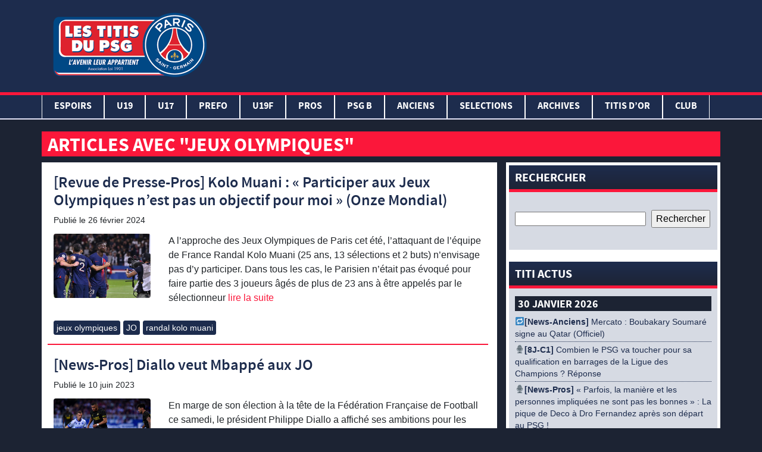

--- FILE ---
content_type: text/html; charset=UTF-8
request_url: https://www.lestitisdupsg.fr/tag/jeux-olympiques/
body_size: 26239
content:
<!DOCTYPE html>
<html lang="fr-FR" class="no-js">
<head>
	<!-- Global site tag (gtag.js) - Google Analytics -->
	<script async src="https://www.googletagmanager.com/gtag/js?id=UA-143306566-1"></script>
	<script>
	  window.dataLayer = window.dataLayer || [];
	  function gtag(){dataLayer.push(arguments);}
	  gtag('js', new Date());

	  gtag('config', 'UA-143306566-1');
	</script>
<script async src="https://pagead2.googlesyndication.com/pagead/js/adsbygoogle.js"></script>
<script>
     (adsbygoogle = window.adsbygoogle || []).push({
          google_ad_client: "ca-pub-2671604075683391",
          enable_page_level_ads: true
     });
</script>

    <meta charset="UTF-8">
    <meta name="viewport" content="width=device-width, initial-scale=1">
                            <meta name="description" content="Liste des articles de l'étiquette jeux olympiques" />
    
    
	<!-- This site is optimized with the Yoast SEO plugin v15.9.2 - https://yoast.com/wordpress/plugins/seo/ -->
	<title>Archives des jeux olympiques - Les Titis du PSG</title>
	<meta name="robots" content="index, follow, max-snippet:-1, max-image-preview:large, max-video-preview:-1" />
	<link rel="canonical" href="https://www.lestitisdupsg.fr/tag/jeux-olympiques/" />
	<link rel="next" href="https://www.lestitisdupsg.fr/tag/jeux-olympiques/page/2/" />
	<meta property="og:locale" content="fr_FR" />
	<meta property="og:type" content="article" />
	<meta property="og:title" content="Archives des jeux olympiques - Les Titis du PSG" />
	<meta property="og:url" content="https://www.lestitisdupsg.fr/tag/jeux-olympiques/" />
	<meta property="og:site_name" content="Les Titis du PSG" />
	<meta name="twitter:card" content="summary_large_image" />
	<meta name="twitter:site" content="@TitisduPSG" />
	<script type="application/ld+json" class="yoast-schema-graph">{"@context":"https://schema.org","@graph":[{"@type":"Organization","@id":"https://www.lestitisdupsg.fr/#organization","name":"Les Titis du PSG","url":"https://www.lestitisdupsg.fr/","sameAs":["https://www.facebook.com/TitisduPSG/","https://www.instagram.com/lestitisdupsgofficiel/","https://www.youtube.com/user/cheznous78","https://twitter.com/TitisduPSG"],"logo":{"@type":"ImageObject","@id":"https://www.lestitisdupsg.fr/#logo","inLanguage":"fr-FR","url":"https://www.lestitisdupsg.fr/wp-content/uploads/2019/07/img-logo.png","width":265,"height":150,"caption":"Les Titis du PSG"},"image":{"@id":"https://www.lestitisdupsg.fr/#logo"}},{"@type":"WebSite","@id":"https://www.lestitisdupsg.fr/#website","url":"https://www.lestitisdupsg.fr/","name":"Les Titis du PSG","description":"L&#039;avenir leur appartient","publisher":{"@id":"https://www.lestitisdupsg.fr/#organization"},"potentialAction":[{"@type":"SearchAction","target":"https://www.lestitisdupsg.fr/?s={search_term_string}","query-input":"required name=search_term_string"}],"inLanguage":"fr-FR"},{"@type":"CollectionPage","@id":"https://www.lestitisdupsg.fr/tag/jeux-olympiques/#webpage","url":"https://www.lestitisdupsg.fr/tag/jeux-olympiques/","name":"Archives des jeux olympiques - Les Titis du PSG","isPartOf":{"@id":"https://www.lestitisdupsg.fr/#website"},"breadcrumb":{"@id":"https://www.lestitisdupsg.fr/tag/jeux-olympiques/#breadcrumb"},"inLanguage":"fr-FR","potentialAction":[{"@type":"ReadAction","target":["https://www.lestitisdupsg.fr/tag/jeux-olympiques/"]}]},{"@type":"BreadcrumbList","@id":"https://www.lestitisdupsg.fr/tag/jeux-olympiques/#breadcrumb","itemListElement":[{"@type":"ListItem","position":1,"item":{"@type":"WebPage","@id":"https://www.lestitisdupsg.fr/","url":"https://www.lestitisdupsg.fr/","name":"Accueil"}},{"@type":"ListItem","position":2,"item":{"@type":"WebPage","@id":"https://www.lestitisdupsg.fr/tag/jeux-olympiques/","url":"https://www.lestitisdupsg.fr/tag/jeux-olympiques/","name":"jeux olympiques"}}]}]}</script>
	<!-- / Yoast SEO plugin. -->


<link rel='dns-prefetch' href='//www.lestitisdupsg.fr' />
<link rel='dns-prefetch' href='//s.w.org' />
<link rel="alternate" type="application/rss+xml" title="Les Titis du PSG &raquo; Flux de l’étiquette jeux olympiques" href="https://www.lestitisdupsg.fr/tag/jeux-olympiques/feed/" />
		<script type="text/javascript">
			window._wpemojiSettings = {"baseUrl":"https:\/\/s.w.org\/images\/core\/emoji\/13.0.0\/72x72\/","ext":".png","svgUrl":"https:\/\/s.w.org\/images\/core\/emoji\/13.0.0\/svg\/","svgExt":".svg","source":{"concatemoji":"https:\/\/www.lestitisdupsg.fr\/wp-includes\/js\/wp-emoji-release.min.js?ver=5.5.17"}};
			!function(e,a,t){var n,r,o,i=a.createElement("canvas"),p=i.getContext&&i.getContext("2d");function s(e,t){var a=String.fromCharCode;p.clearRect(0,0,i.width,i.height),p.fillText(a.apply(this,e),0,0);e=i.toDataURL();return p.clearRect(0,0,i.width,i.height),p.fillText(a.apply(this,t),0,0),e===i.toDataURL()}function c(e){var t=a.createElement("script");t.src=e,t.defer=t.type="text/javascript",a.getElementsByTagName("head")[0].appendChild(t)}for(o=Array("flag","emoji"),t.supports={everything:!0,everythingExceptFlag:!0},r=0;r<o.length;r++)t.supports[o[r]]=function(e){if(!p||!p.fillText)return!1;switch(p.textBaseline="top",p.font="600 32px Arial",e){case"flag":return s([127987,65039,8205,9895,65039],[127987,65039,8203,9895,65039])?!1:!s([55356,56826,55356,56819],[55356,56826,8203,55356,56819])&&!s([55356,57332,56128,56423,56128,56418,56128,56421,56128,56430,56128,56423,56128,56447],[55356,57332,8203,56128,56423,8203,56128,56418,8203,56128,56421,8203,56128,56430,8203,56128,56423,8203,56128,56447]);case"emoji":return!s([55357,56424,8205,55356,57212],[55357,56424,8203,55356,57212])}return!1}(o[r]),t.supports.everything=t.supports.everything&&t.supports[o[r]],"flag"!==o[r]&&(t.supports.everythingExceptFlag=t.supports.everythingExceptFlag&&t.supports[o[r]]);t.supports.everythingExceptFlag=t.supports.everythingExceptFlag&&!t.supports.flag,t.DOMReady=!1,t.readyCallback=function(){t.DOMReady=!0},t.supports.everything||(n=function(){t.readyCallback()},a.addEventListener?(a.addEventListener("DOMContentLoaded",n,!1),e.addEventListener("load",n,!1)):(e.attachEvent("onload",n),a.attachEvent("onreadystatechange",function(){"complete"===a.readyState&&t.readyCallback()})),(n=t.source||{}).concatemoji?c(n.concatemoji):n.wpemoji&&n.twemoji&&(c(n.twemoji),c(n.wpemoji)))}(window,document,window._wpemojiSettings);
		</script>
		<style type="text/css">
img.wp-smiley,
img.emoji {
	display: inline !important;
	border: none !important;
	box-shadow: none !important;
	height: 1em !important;
	width: 1em !important;
	margin: 0 .07em !important;
	vertical-align: -0.1em !important;
	background: none !important;
	padding: 0 !important;
}
</style>
	<link rel='stylesheet' id='mediaelement-css'  href='https://www.lestitisdupsg.fr/wp-includes/js/mediaelement/mediaelementplayer-legacy.min.css?ver=4.2.13-9993131' type='text/css' media='all' />
<link rel='stylesheet' id='wp-mediaelement-css'  href='https://www.lestitisdupsg.fr/wp-includes/js/mediaelement/wp-mediaelement.min.css?ver=5.5.17' type='text/css' media='all' />
<link rel='stylesheet' id='wp-block-library-css'  href='https://www.lestitisdupsg.fr/wp-includes/css/dist/block-library/style.min.css?ver=5.5.17' type='text/css' media='all' />
<link rel='stylesheet' id='af-fontawesome-css'  href='https://www.lestitisdupsg.fr/wp-content/plugins/asgaros-forum/libs/fontawesome/css/all.min.css?ver=3.3.0' type='text/css' media='all' />
<link rel='stylesheet' id='af-fontawesome-compat-v4-css'  href='https://www.lestitisdupsg.fr/wp-content/plugins/asgaros-forum/libs/fontawesome/css/v4-shims.min.css?ver=3.3.0' type='text/css' media='all' />
<link rel='stylesheet' id='af-widgets-css'  href='https://www.lestitisdupsg.fr/wp-content/plugins/asgaros-forum/skin/widgets.css?ver=3.3.0' type='text/css' media='all' />
<link rel='stylesheet' id='ms-user-css-css'  href='https://www.lestitisdupsg.fr/wp-content/plugins/football-live-scores/css/user.css?ver=1.3.1' type='text/css' media='all' />
<link rel='stylesheet' id='wpclubmanager-general-css'  href='//www.lestitisdupsg.fr/wp-content/plugins/wp-club-manager/assets/css/wpclubmanager.css?ver=2.2.17' type='text/css' media='all' />
<link rel='stylesheet' id='leaflet-styles-css'  href='//www.lestitisdupsg.fr/wp-content/plugins/wp-club-manager/assets/js/vendor/leaflet/leaflet.css?ver=1.6.0' type='text/css' media='all' />
<link rel='stylesheet' id='wp-polls-css'  href='https://www.lestitisdupsg.fr/wp-content/plugins/wp-polls/polls-css.css?ver=2.77.3' type='text/css' media='all' />
<style id='wp-polls-inline-css' type='text/css'>
.wp-polls .pollbar {
	margin: 1px;
	font-size: 6px;
	line-height: 8px;
	height: 8px;
	background-image: url('https://www.lestitisdupsg.fr/wp-content/plugins/wp-polls/images/default/pollbg.gif');
	border: 1px solid #c8c8c8;
}

</style>
<link rel='stylesheet' id='titi_bootstrap-css'  href='https://www.lestitisdupsg.fr/wp-content/themes/lestitisdupsg/css/bootstrap.min.css?ver=1.0.0' type='text/css' media='all' />
<link rel='stylesheet' id='titi_custom-css'  href='https://www.lestitisdupsg.fr/wp-content/themes/lestitisdupsg/style.css?ver=1.0.0' type='text/css' media='all' />
<link rel='stylesheet' id='soccer-info-front-css'  href='https://www.lestitisdupsg.fr/wp-content/plugins/soccer-info/css/soccer-info-front.css?ver=5.5.17' type='text/css' media='all' />
<!--n2css--><!--n2js--><script type='text/javascript' src='https://www.lestitisdupsg.fr/wp-includes/js/jquery/jquery.js?ver=1.12.4-wp' id='jquery-core-js'></script>
<link rel="https://api.w.org/" href="https://www.lestitisdupsg.fr/wp-json/" /><link rel="alternate" type="application/json" href="https://www.lestitisdupsg.fr/wp-json/wp/v2/tags/6723" /><link rel="EditURI" type="application/rsd+xml" title="RSD" href="https://www.lestitisdupsg.fr/xmlrpc.php?rsd" />
<link rel="wlwmanifest" type="application/wlwmanifest+xml" href="https://www.lestitisdupsg.fr/wp-includes/wlwmanifest.xml" /> 
<script type="text/javascript" src="https://www.lestitisdupsg.fr/wp-content/plugins/mhr-custom-anti-copy/mhrfunction.php "></script>

<!-- WP Club Manager Version -->
<meta name="generator" content="WP Club Manager 2.2.17" />

<!-- Google tag (gtag.js) -->
<script async src="https://www.googletagmanager.com/gtag/js?id=G-21CPZC8KKX"></script>
<script>
  window.dataLayer = window.dataLayer || [];
  function gtag(){dataLayer.push(arguments);}
  gtag('js', new Date());

  gtag('config', 'G-21CPZC8KKX');
</script><link rel="icon" href="https://www.lestitisdupsg.fr/wp-content/uploads/2020/05/cropped-img-logo-32x32.png" sizes="32x32" />
<link rel="icon" href="https://www.lestitisdupsg.fr/wp-content/uploads/2020/05/cropped-img-logo-192x192.png" sizes="192x192" />
<link rel="apple-touch-icon" href="https://www.lestitisdupsg.fr/wp-content/uploads/2020/05/cropped-img-logo-180x180.png" />
<meta name="msapplication-TileImage" content="https://www.lestitisdupsg.fr/wp-content/uploads/2020/05/cropped-img-logo-270x270.png" />


</head>
<div id="fb-root"></div>
<script async defer crossorigin="anonymous" src="https://connect.facebook.net/fr_FR/sdk.js#xfbml=1&version=v3.2&appId=655058314925146&autoLogAppEvents=1"></script>
<body>


	<header>
		<div class="container-fluid">
			<div class="container">
				<div class="row">
					<div class="col-lg-3">
						<a href="/" title="Les Titis du PSG">
							<img src="https://www.lestitisdupsg.fr/wp-content/themes/lestitisdupsg/assets/img-gabarit/img/img-logo.png" alt="Les Titis du PSG" class="img-logo">
						</a>
					</div>
					<div class="col-lg-9 encart-pub-header">
                        <script async src="https://pagead2.googlesyndication.com/pagead/js/adsbygoogle.js"></script>
                        <!-- Header -->
                        <ins class="adsbygoogle"
                             style="display:inline-block;width:728px;height:90px"
                             data-ad-client="ca-pub-2671604075683391"
                             data-ad-slot="6230374076"></ins>
                        <script>
                             (adsbygoogle = window.adsbygoogle || []).push({});
                        </script>
					</div>
				</div>
			</div>
			<div class="row">
		    	<nav class="navbar navbar-expand-lg">
					<div class="navbar-header">
						<button class="navbar-toggler" type="button" data-toggle="collapse" data-target="#navbar" aria-controls="navbars" aria-expanded="false" aria-label="Toggle navigation">
							<span class="navbar-toggler-icon"></span>
							<span class="navbar-toggler-icon"></span>
							<span class="navbar-toggler-icon"></span>
						</button>
						<div class="img-logo-small">
							<a href="/" title="Les Titis du PSG">
								<img src="https://www.lestitisdupsg.fr/wp-content/themes/lestitisdupsg/assets/img-gabarit/img/img-logo-test.png" alt="Les Titis du PSG" height="50">
							</a>
						</div>
					</div>

			        <div id="navbar" class="collapse navbar-collapse"><ul id="menu-navigation-principale" class="navbar-nav mr-auto container"><li itemscope="itemscope" itemtype="https://www.schema.org/SiteNavigationElement" id="menu-item-179538" class="menu-item menu-item-type-taxonomy menu-item-object-category menu-item-has-children dropdown menu-item-179538 nav-item"><a title="Espoirs" href="#" data-toggle="dropdown" aria-haspopup="true" aria-expanded="false" class="dropdown-toggle nav-link" id="menu-item-dropdown-179538">Espoirs</a>
<ul class="dropdown-menu" aria-labelledby="menu-item-dropdown-179538" role="menu">
	<li itemscope="itemscope" itemtype="https://www.schema.org/SiteNavigationElement" id="menu-item-179552" class="menu-item menu-item-type-post_type menu-item-object-page menu-item-179552 nav-item"><a title="EFFECTIF ESPOIRS" href="https://www.lestitisdupsg.fr/effectif-espoirs/" class="dropdown-item">EFFECTIF ESPOIRS</a></li>
	<li itemscope="itemscope" itemtype="https://www.schema.org/SiteNavigationElement" id="menu-item-179567" class="menu-item menu-item-type-post_type menu-item-object-page menu-item-179567 nav-item"><a title="CALENDRIER ESPOIRS" href="https://www.lestitisdupsg.fr/calendrier-espoirs/" class="dropdown-item">CALENDRIER ESPOIRS</a></li>
	<li itemscope="itemscope" itemtype="https://www.schema.org/SiteNavigationElement" id="menu-item-179574" class="menu-item menu-item-type-taxonomy menu-item-object-category menu-item-179574 nav-item"><a title="CR Espoirs" href="https://www.lestitisdupsg.fr/category/cr-espoirs/" class="dropdown-item">CR Espoirs</a></li>
	<li itemscope="itemscope" itemtype="https://www.schema.org/SiteNavigationElement" id="menu-item-179597" class="menu-item menu-item-type-post_type menu-item-object-page menu-item-179597 nav-item"><a title="PHOTOS ESPOIRS" href="https://www.lestitisdupsg.fr/photos-espoirs/" class="dropdown-item">PHOTOS ESPOIRS</a></li>
	<li itemscope="itemscope" itemtype="https://www.schema.org/SiteNavigationElement" id="menu-item-179556" class="menu-item menu-item-type-taxonomy menu-item-object-category menu-item-179556 nav-item"><a title="NEWS ESPOIRS" href="https://www.lestitisdupsg.fr/category/news-espoirs/" class="dropdown-item">NEWS ESPOIRS</a></li>
</ul>
</li>
<li itemscope="itemscope" itemtype="https://www.schema.org/SiteNavigationElement" id="menu-item-179536" class="menu-item menu-item-type-taxonomy menu-item-object-category menu-item-has-children dropdown menu-item-179536 nav-item"><a title="U19" href="#" data-toggle="dropdown" aria-haspopup="true" aria-expanded="false" class="dropdown-toggle nav-link" id="menu-item-dropdown-179536">U19</a>
<ul class="dropdown-menu" aria-labelledby="menu-item-dropdown-179536" role="menu">
	<li itemscope="itemscope" itemtype="https://www.schema.org/SiteNavigationElement" id="menu-item-179551" class="menu-item menu-item-type-post_type menu-item-object-page menu-item-179551 nav-item"><a title="EFFECTIF U19" href="https://www.lestitisdupsg.fr/effectif-u19-3/" class="dropdown-item">EFFECTIF U19</a></li>
	<li itemscope="itemscope" itemtype="https://www.schema.org/SiteNavigationElement" id="menu-item-179566" class="menu-item menu-item-type-post_type menu-item-object-page menu-item-179566 nav-item"><a title="CALENDRIER U19" href="https://www.lestitisdupsg.fr/calendrier-u19-2/" class="dropdown-item">CALENDRIER U19</a></li>
	<li itemscope="itemscope" itemtype="https://www.schema.org/SiteNavigationElement" id="menu-item-179572" class="menu-item menu-item-type-taxonomy menu-item-object-category menu-item-179572 nav-item"><a title="CR U19" href="https://www.lestitisdupsg.fr/category/cr-u19/" class="dropdown-item">CR U19</a></li>
	<li itemscope="itemscope" itemtype="https://www.schema.org/SiteNavigationElement" id="menu-item-179588" class="menu-item menu-item-type-post_type menu-item-object-page menu-item-179588 nav-item"><a title="PHOTOS U19" href="https://www.lestitisdupsg.fr/photos-u19/" class="dropdown-item">PHOTOS U19</a></li>
	<li itemscope="itemscope" itemtype="https://www.schema.org/SiteNavigationElement" id="menu-item-179607" class="menu-item menu-item-type-taxonomy menu-item-object-category menu-item-179607 nav-item"><a title="MADE IN PARIS U19" href="https://www.lestitisdupsg.fr/category/made-in-paris/" class="dropdown-item">MADE IN PARIS U19</a></li>
	<li itemscope="itemscope" itemtype="https://www.schema.org/SiteNavigationElement" id="menu-item-179554" class="menu-item menu-item-type-taxonomy menu-item-object-category menu-item-179554 nav-item"><a title="NEWS U19" href="https://www.lestitisdupsg.fr/category/news-u19-2/" class="dropdown-item">NEWS U19</a></li>
</ul>
</li>
<li itemscope="itemscope" itemtype="https://www.schema.org/SiteNavigationElement" id="menu-item-179535" class="menu-item menu-item-type-taxonomy menu-item-object-category menu-item-has-children dropdown menu-item-179535 nav-item"><a title="U17" href="#" data-toggle="dropdown" aria-haspopup="true" aria-expanded="false" class="dropdown-toggle nav-link" id="menu-item-dropdown-179535">U17</a>
<ul class="dropdown-menu" aria-labelledby="menu-item-dropdown-179535" role="menu">
	<li itemscope="itemscope" itemtype="https://www.schema.org/SiteNavigationElement" id="menu-item-179550" class="menu-item menu-item-type-post_type menu-item-object-page menu-item-179550 nav-item"><a title="EFFECTIF U17" href="https://www.lestitisdupsg.fr/effectif-u17-2/" class="dropdown-item">EFFECTIF U17</a></li>
	<li itemscope="itemscope" itemtype="https://www.schema.org/SiteNavigationElement" id="menu-item-179565" class="menu-item menu-item-type-post_type menu-item-object-page menu-item-179565 nav-item"><a title="CALENDRIER U17" href="https://www.lestitisdupsg.fr/calendrier-u17-2/" class="dropdown-item">CALENDRIER U17</a></li>
	<li itemscope="itemscope" itemtype="https://www.schema.org/SiteNavigationElement" id="menu-item-179571" class="menu-item menu-item-type-taxonomy menu-item-object-category menu-item-179571 nav-item"><a title="CR U17" href="https://www.lestitisdupsg.fr/category/cr-u17/" class="dropdown-item">CR U17</a></li>
	<li itemscope="itemscope" itemtype="https://www.schema.org/SiteNavigationElement" id="menu-item-179587" class="menu-item menu-item-type-post_type menu-item-object-page menu-item-179587 nav-item"><a title="PHOTOS U17" href="https://www.lestitisdupsg.fr/photos-u17/" class="dropdown-item">PHOTOS U17</a></li>
	<li itemscope="itemscope" itemtype="https://www.schema.org/SiteNavigationElement" id="menu-item-179553" class="menu-item menu-item-type-taxonomy menu-item-object-category menu-item-179553 nav-item"><a title="NEWS U17" href="https://www.lestitisdupsg.fr/category/news-u17-2/" class="dropdown-item">NEWS U17</a></li>
</ul>
</li>
<li itemscope="itemscope" itemtype="https://www.schema.org/SiteNavigationElement" id="menu-item-179601" class="menu-item menu-item-type-taxonomy menu-item-object-category menu-item-has-children dropdown menu-item-179601 nav-item"><a title="PREFO" href="#" data-toggle="dropdown" aria-haspopup="true" aria-expanded="false" class="dropdown-toggle nav-link" id="menu-item-dropdown-179601">PREFO</a>
<ul class="dropdown-menu" aria-labelledby="menu-item-dropdown-179601" role="menu">
	<li itemscope="itemscope" itemtype="https://www.schema.org/SiteNavigationElement" id="menu-item-179605" class="menu-item menu-item-type-taxonomy menu-item-object-category menu-item-179605 nav-item"><a title="NEWS PREFO" href="https://www.lestitisdupsg.fr/category/news-prefo-2/" class="dropdown-item">NEWS PREFO</a></li>
</ul>
</li>
<li itemscope="itemscope" itemtype="https://www.schema.org/SiteNavigationElement" id="menu-item-179537" class="menu-item menu-item-type-taxonomy menu-item-object-category menu-item-has-children dropdown menu-item-179537 nav-item"><a title="U19F" href="#" data-toggle="dropdown" aria-haspopup="true" aria-expanded="false" class="dropdown-toggle nav-link" id="menu-item-dropdown-179537">U19F</a>
<ul class="dropdown-menu" aria-labelledby="menu-item-dropdown-179537" role="menu">
	<li itemscope="itemscope" itemtype="https://www.schema.org/SiteNavigationElement" id="menu-item-179549" class="menu-item menu-item-type-post_type menu-item-object-page menu-item-179549 nav-item"><a title="EFFECTIF U19F" href="https://www.lestitisdupsg.fr/effectif-u19f/" class="dropdown-item">EFFECTIF U19F</a></li>
	<li itemscope="itemscope" itemtype="https://www.schema.org/SiteNavigationElement" id="menu-item-179575" class="menu-item menu-item-type-post_type menu-item-object-page menu-item-179575 nav-item"><a title="CALENDRIER U19F" href="https://www.lestitisdupsg.fr/calendrier-u19f/" class="dropdown-item">CALENDRIER U19F</a></li>
	<li itemscope="itemscope" itemtype="https://www.schema.org/SiteNavigationElement" id="menu-item-179573" class="menu-item menu-item-type-taxonomy menu-item-object-category menu-item-179573 nav-item"><a title="CR U19F" href="https://www.lestitisdupsg.fr/category/cr-u19f/" class="dropdown-item">CR U19F</a></li>
	<li itemscope="itemscope" itemtype="https://www.schema.org/SiteNavigationElement" id="menu-item-179594" class="menu-item menu-item-type-post_type menu-item-object-page menu-item-179594 nav-item"><a title="PHOTOS U19F" href="https://www.lestitisdupsg.fr/photos-u19f/" class="dropdown-item">PHOTOS U19F</a></li>
	<li itemscope="itemscope" itemtype="https://www.schema.org/SiteNavigationElement" id="menu-item-179555" class="menu-item menu-item-type-taxonomy menu-item-object-category menu-item-179555 nav-item"><a title="NEWS U19F" href="https://www.lestitisdupsg.fr/category/news-u19f-2/" class="dropdown-item">NEWS U19F</a></li>
</ul>
</li>
<li itemscope="itemscope" itemtype="https://www.schema.org/SiteNavigationElement" id="menu-item-73253" class="menu-item menu-item-type-taxonomy menu-item-object-category menu-item-has-children dropdown menu-item-73253 nav-item"><a title="PROS" href="#" data-toggle="dropdown" aria-haspopup="true" aria-expanded="false" class="dropdown-toggle nav-link" id="menu-item-dropdown-73253">PROS</a>
<ul class="dropdown-menu" aria-labelledby="menu-item-dropdown-73253" role="menu">
	<li itemscope="itemscope" itemtype="https://www.schema.org/SiteNavigationElement" id="menu-item-179606" class="menu-item menu-item-type-taxonomy menu-item-object-category menu-item-179606 nav-item"><a title="CR PROS" href="https://www.lestitisdupsg.fr/category/cr-pros/" class="dropdown-item">CR PROS</a></li>
	<li itemscope="itemscope" itemtype="https://www.schema.org/SiteNavigationElement" id="menu-item-179593" class="menu-item menu-item-type-post_type menu-item-object-page menu-item-179593 nav-item"><a title="PHOTOS PROS" href="https://www.lestitisdupsg.fr/photos-pros/" class="dropdown-item">PHOTOS PROS</a></li>
	<li itemscope="itemscope" itemtype="https://www.schema.org/SiteNavigationElement" id="menu-item-179576" class="menu-item menu-item-type-taxonomy menu-item-object-category menu-item-179576 nav-item"><a title="NEWS PROS" href="https://www.lestitisdupsg.fr/category/news-pros-2/" class="dropdown-item">NEWS PROS</a></li>
</ul>
</li>
<li itemscope="itemscope" itemtype="https://www.schema.org/SiteNavigationElement" id="menu-item-189414" class="menu-item menu-item-type-taxonomy menu-item-object-category menu-item-has-children dropdown menu-item-189414 nav-item"><a title="PSG B" href="#" data-toggle="dropdown" aria-haspopup="true" aria-expanded="false" class="dropdown-toggle nav-link" id="menu-item-dropdown-189414">PSG B</a>
<ul class="dropdown-menu" aria-labelledby="menu-item-dropdown-189414" role="menu">
	<li itemscope="itemscope" itemtype="https://www.schema.org/SiteNavigationElement" id="menu-item-189415" class="menu-item menu-item-type-taxonomy menu-item-object-category menu-item-189415 nav-item"><a title="CR PSG B" href="https://www.lestitisdupsg.fr/category/cr-psg-b/" class="dropdown-item">CR PSG B</a></li>
</ul>
</li>
<li itemscope="itemscope" itemtype="https://www.schema.org/SiteNavigationElement" id="menu-item-77845" class="menu-item menu-item-type-taxonomy menu-item-object-category menu-item-has-children dropdown menu-item-77845 nav-item"><a title="ANCIENS" href="#" data-toggle="dropdown" aria-haspopup="true" aria-expanded="false" class="dropdown-toggle nav-link" id="menu-item-dropdown-77845">ANCIENS</a>
<ul class="dropdown-menu" aria-labelledby="menu-item-dropdown-77845" role="menu">
	<li itemscope="itemscope" itemtype="https://www.schema.org/SiteNavigationElement" id="menu-item-77860" class="menu-item menu-item-type-post_type menu-item-object-page menu-item-77860 nav-item"><a title="PANORAMA EX-TITIS" href="https://www.lestitisdupsg.fr/panorama/" class="dropdown-item">PANORAMA EX-TITIS</a></li>
	<li itemscope="itemscope" itemtype="https://www.schema.org/SiteNavigationElement" id="menu-item-77925" class="menu-item menu-item-type-taxonomy menu-item-object-category menu-item-77925 nav-item"><a title="INTERVIEWS LTDPSG" href="https://www.lestitisdupsg.fr/category/anciens/interviews-anciens/" class="dropdown-item">INTERVIEWS LTDPSG</a></li>
	<li itemscope="itemscope" itemtype="https://www.schema.org/SiteNavigationElement" id="menu-item-77862" class="menu-item menu-item-type-taxonomy menu-item-object-category menu-item-77862 nav-item"><a title="NEWS ANCIENS" href="https://www.lestitisdupsg.fr/category/anciens/news-anciens/" class="dropdown-item">NEWS ANCIENS</a></li>
</ul>
</li>
<li itemscope="itemscope" itemtype="https://www.schema.org/SiteNavigationElement" id="menu-item-192503" class="menu-item menu-item-type-taxonomy menu-item-object-category menu-item-has-children dropdown menu-item-192503 nav-item"><a title="SELECTIONS" href="#" data-toggle="dropdown" aria-haspopup="true" aria-expanded="false" class="dropdown-toggle nav-link" id="menu-item-dropdown-192503">SELECTIONS</a>
<ul class="dropdown-menu" aria-labelledby="menu-item-dropdown-192503" role="menu">
	<li itemscope="itemscope" itemtype="https://www.schema.org/SiteNavigationElement" id="menu-item-192504" class="menu-item menu-item-type-taxonomy menu-item-object-category menu-item-192504 nav-item"><a title="Equipes de France" href="https://www.lestitisdupsg.fr/category/equipes-de-france/" class="dropdown-item">Equipes de France</a></li>
	<li itemscope="itemscope" itemtype="https://www.schema.org/SiteNavigationElement" id="menu-item-192505" class="menu-item menu-item-type-taxonomy menu-item-object-category menu-item-192505 nav-item"><a title="Equipes étrangères" href="https://www.lestitisdupsg.fr/category/equipes-etrangeres/" class="dropdown-item">Equipes étrangères</a></li>
</ul>
</li>
<li itemscope="itemscope" itemtype="https://www.schema.org/SiteNavigationElement" id="menu-item-9" class="menu-item menu-item-type-taxonomy menu-item-object-category menu-item-has-children dropdown menu-item-9 nav-item"><a title="ARCHIVES" href="#" data-toggle="dropdown" aria-haspopup="true" aria-expanded="false" class="dropdown-toggle nav-link" id="menu-item-dropdown-9">ARCHIVES</a>
<ul class="dropdown-menu" aria-labelledby="menu-item-dropdown-9" role="menu">
	<li itemscope="itemscope" itemtype="https://www.schema.org/SiteNavigationElement" id="menu-item-78018" class="menu-item menu-item-type-post_type menu-item-object-page menu-item-has-children dropdown menu-item-78018 nav-item"><a title="HISTOIRE DU CFA" href="https://www.lestitisdupsg.fr/histoire-du-cfa/" class="dropdown-item">HISTOIRE DU CFA</a>
	<ul class="dropdown-menu" aria-labelledby="menu-item-dropdown-9" role="menu">
		<li itemscope="itemscope" itemtype="https://www.schema.org/SiteNavigationElement" id="menu-item-78015" class="menu-item menu-item-type-post_type menu-item-object-page menu-item-78015 nav-item"><a title="CREATION" href="https://www.lestitisdupsg.fr/creation/" class="dropdown-item">CREATION</a></li>
		<li itemscope="itemscope" itemtype="https://www.schema.org/SiteNavigationElement" id="menu-item-78014" class="menu-item menu-item-type-post_type menu-item-object-page menu-item-78014 nav-item"><a title="EVOLUTION" href="https://www.lestitisdupsg.fr/evolution/" class="dropdown-item">EVOLUTION</a></li>
		<li itemscope="itemscope" itemtype="https://www.schema.org/SiteNavigationElement" id="menu-item-78013" class="menu-item menu-item-type-post_type menu-item-object-page menu-item-78013 nav-item"><a title="PALMARES" href="https://www.lestitisdupsg.fr/palmares/" class="dropdown-item">PALMARES</a></li>
	</ul>
</li>
	<li itemscope="itemscope" itemtype="https://www.schema.org/SiteNavigationElement" id="menu-item-78050" class="menu-item menu-item-type-post_type menu-item-object-page menu-item-has-children dropdown menu-item-78050 nav-item"><a title="PANTHEON DU CFA" href="https://www.lestitisdupsg.fr/pantheon/" class="dropdown-item">PANTHEON DU CFA</a>
	<ul class="dropdown-menu" aria-labelledby="menu-item-dropdown-9" role="menu">
		<li itemscope="itemscope" itemtype="https://www.schema.org/SiteNavigationElement" id="menu-item-74970" class="menu-item menu-item-type-taxonomy menu-item-object-category menu-item-74970 nav-item"><a title="Joueurs" href="https://www.lestitisdupsg.fr/category/archives/pantheon-du-cfa/joueurs/" class="dropdown-item">Joueurs</a></li>
		<li itemscope="itemscope" itemtype="https://www.schema.org/SiteNavigationElement" id="menu-item-74971" class="menu-item menu-item-type-taxonomy menu-item-object-category menu-item-74971 nav-item"><a title="Coachs - Dirigeants" href="https://www.lestitisdupsg.fr/category/archives/pantheon-du-cfa/coachs-dirigeants/" class="dropdown-item">Coachs &#8211; Dirigeants</a></li>
		<li itemscope="itemscope" itemtype="https://www.schema.org/SiteNavigationElement" id="menu-item-77943" class="menu-item menu-item-type-taxonomy menu-item-object-category menu-item-77943 nav-item"><a title="Equipes" href="https://www.lestitisdupsg.fr/category/archives/equipes/" class="dropdown-item">Equipes</a></li>
		<li itemscope="itemscope" itemtype="https://www.schema.org/SiteNavigationElement" id="menu-item-78061" class="menu-item menu-item-type-post_type menu-item-object-page menu-item-78061 nav-item"><a title="RECORDS" href="https://www.lestitisdupsg.fr/records-2/" class="dropdown-item">RECORDS</a></li>
		<li itemscope="itemscope" itemtype="https://www.schema.org/SiteNavigationElement" id="menu-item-78040" class="menu-item menu-item-type-post_type menu-item-object-page menu-item-78040 nav-item"><a title="INTERNATIONAUX" href="https://www.lestitisdupsg.fr/records/" class="dropdown-item">INTERNATIONAUX</a></li>
	</ul>
</li>
	<li itemscope="itemscope" itemtype="https://www.schema.org/SiteNavigationElement" id="menu-item-88086" class="menu-item menu-item-type-taxonomy menu-item-object-category menu-item-88086 nav-item"><a title="Titis Sphère" href="https://www.lestitisdupsg.fr/category/archives/titis-sphere/" class="dropdown-item">Titis Sphère</a></li>
	<li itemscope="itemscope" itemtype="https://www.schema.org/SiteNavigationElement" id="menu-item-98634" class="menu-item menu-item-type-post_type menu-item-object-page menu-item-98634 nav-item"><a title="ARCHIVES SAISONS" href="https://www.lestitisdupsg.fr/archives-saisons/" class="dropdown-item">ARCHIVES SAISONS</a></li>
	<li itemscope="itemscope" itemtype="https://www.schema.org/SiteNavigationElement" id="menu-item-88462" class="menu-item menu-item-type-post_type menu-item-object-page menu-item-has-children dropdown menu-item-88462 nav-item"><a title="ARCHIVES PHOTOS" href="https://www.lestitisdupsg.fr/archives-photos/" class="dropdown-item">ARCHIVES PHOTOS</a>
	<ul class="dropdown-menu" aria-labelledby="menu-item-dropdown-9" role="menu">
		<li itemscope="itemscope" itemtype="https://www.schema.org/SiteNavigationElement" id="menu-item-88472" class="menu-item menu-item-type-post_type menu-item-object-page menu-item-88472 nav-item"><a title="SAISON 2018/2019" href="https://www.lestitisdupsg.fr/saison-2018-2019/" class="dropdown-item">SAISON 2018/2019</a></li>
	</ul>
</li>
</ul>
</li>
<li itemscope="itemscope" itemtype="https://www.schema.org/SiteNavigationElement" id="menu-item-14" class="menu-item menu-item-type-taxonomy menu-item-object-category menu-item-has-children dropdown menu-item-14 nav-item"><a title="TITIS D&#039;OR" href="#" data-toggle="dropdown" aria-haspopup="true" aria-expanded="false" class="dropdown-toggle nav-link" id="menu-item-dropdown-14">TITIS D&rsquo;OR</a>
<ul class="dropdown-menu" aria-labelledby="menu-item-dropdown-14" role="menu">
	<li itemscope="itemscope" itemtype="https://www.schema.org/SiteNavigationElement" id="menu-item-77975" class="menu-item menu-item-type-post_type menu-item-object-page menu-item-77975 nav-item"><a title="HISTOIRE TITIS D&#039;OR" href="https://www.lestitisdupsg.fr/historique-titi-dor/" class="dropdown-item">HISTOIRE TITIS D&rsquo;OR</a></li>
	<li itemscope="itemscope" itemtype="https://www.schema.org/SiteNavigationElement" id="menu-item-88161" class="menu-item menu-item-type-post_type menu-item-object-page menu-item-88161 nav-item"><a title="PHOTOS TITIS D’OR" href="https://www.lestitisdupsg.fr/galerie-photos-titi-dor-2/" class="dropdown-item">PHOTOS TITIS D’OR</a></li>
	<li itemscope="itemscope" itemtype="https://www.schema.org/SiteNavigationElement" id="menu-item-179602" class="menu-item menu-item-type-taxonomy menu-item-object-category menu-item-179602 nav-item"><a title="NEWS TITIS D&#039;OR" href="https://www.lestitisdupsg.fr/category/news-titis-dor/" class="dropdown-item">NEWS TITIS D&rsquo;OR</a></li>
</ul>
</li>
<li itemscope="itemscope" itemtype="https://www.schema.org/SiteNavigationElement" id="menu-item-197195" class="menu-item menu-item-type-taxonomy menu-item-object-category menu-item-has-children dropdown menu-item-197195 nav-item"><a title="Club" href="#" data-toggle="dropdown" aria-haspopup="true" aria-expanded="false" class="dropdown-toggle nav-link" id="menu-item-dropdown-197195">Club</a>
<ul class="dropdown-menu" aria-labelledby="menu-item-dropdown-197195" role="menu">
	<li itemscope="itemscope" itemtype="https://www.schema.org/SiteNavigationElement" id="menu-item-197196" class="menu-item menu-item-type-taxonomy menu-item-object-category menu-item-197196 nav-item"><a title="News Club" href="https://www.lestitisdupsg.fr/category/news-club/" class="dropdown-item">News Club</a></li>
</ul>
</li>
</ul></div>				</nav>
			</div>
		</div>
	</header>




<!--
	<div class="container">
		<div class="jumbotron">
			<h1>Coucou tout le monde</h1>
		</div>
	</div> -->

<div class="container content-page tag">

	<section>
		<p class="lead-tag">Articles avec "jeux olympiques"</p>
		<div class="row">
			<div class="col-lg-8 content-tag">
									<div class="resume-article">
						<div class="row">
							<div class="col-lg-12">
								<a href="https://www.lestitisdupsg.fr/a-la-une/revue-de-presse-pros-kolo-muani-participer-aux-jeux-olympiques-nest-pas-un-objectif-pour-moi-onze-mondial/" class="link">
									<h2 class="post-title">[Revue de Presse-Pros] Kolo Muani : « Participer aux Jeux Olympiques n’est pas un objectif pour moi » (Onze Mondial)</h2>
								</a>
								<p class="date">
									Publié le <time class="entry-date" datetime="2024-02-26T22:15:55+01:00">26 février 2024</time>								</p>
							</div>
						</div>
						<div class="row">
							<div class="col-lg-3">
								<!-- Vignette -->
																	<img class="img-responsive img-thumbnail" src="https://www.lestitisdupsg.fr/wp-content/uploads/2023/09/29-but-kolo-muani.jpg" alt="" >
															</div>
							<div class="col-lg-9">
								<span class="resume"><p>A l&rsquo;approche des Jeux Olympiques de Paris cet été, l&rsquo;attaquant de l&rsquo;équipe de France Randal Kolo Muani (25 ans, 13 sélections et 2 buts) n&rsquo;envisage pas d&rsquo;y participer. Dans tous les cas, le Parisien n&rsquo;était pas évoqué pour faire partie des 3 joueurs âgés de plus de 23 ans à être appelés par le sélectionneur<a class="more-link" href="https://www.lestitisdupsg.fr/a-la-une/revue-de-presse-pros-kolo-muani-participer-aux-jeux-olympiques-nest-pas-un-objectif-pour-moi-onze-mondial/"> lire la suite</a></p>
</span>
							</div>
						</div>
						<div class="row">
							<div class="col-lg-12">
								<p class="content-etiquette">
									<a href="https://www.lestitisdupsg.fr/tag/jeux-olympiques/" rel="tag">jeux olympiques</a><a href="https://www.lestitisdupsg.fr/tag/jo/" rel="tag">JO</a><a href="https://www.lestitisdupsg.fr/tag/randal-kolo-muani/" rel="tag">randal kolo muani</a>								</p>
							</div>
						</div>
					</div>
									<div class="resume-article">
						<div class="row">
							<div class="col-lg-12">
								<a href="https://www.lestitisdupsg.fr/a-la-une/news-pros-diallo-veut-mbappe-aux-jo/" class="link">
									<h2 class="post-title">[News-Pros] Diallo veut Mbappé aux JO</h2>
								</a>
								<p class="date">
									Publié le <time class="entry-date" datetime="2023-06-10T14:27:26+02:00">10 juin 2023</time>								</p>
							</div>
						</div>
						<div class="row">
							<div class="col-lg-3">
								<!-- Vignette -->
																	<img class="img-responsive img-thumbnail" src="https://www.lestitisdupsg.fr/wp-content/uploads/2023/05/auxerre-23-mbappe.jpg" alt="" >
															</div>
							<div class="col-lg-9">
								<span class="resume"><p>En marge de son élection à la tête de la Fédération Française de Football ce samedi, le président Philippe Diallo a affiché ses ambitions pour les Jeux Olympiques de Paris en 2024. Et pour cette compétition, le dirigeant tricolore aimerait pouvoir compter sur l&rsquo;attaquant du Paris Saint-Germain Kylian Mbappé (24 ans, 68 sélections et 38<a class="more-link" href="https://www.lestitisdupsg.fr/a-la-une/news-pros-diallo-veut-mbappe-aux-jo/"> lire la suite</a></p>
</span>
							</div>
						</div>
						<div class="row">
							<div class="col-lg-12">
								<p class="content-etiquette">
									<a href="https://www.lestitisdupsg.fr/tag/edf-espoirs/" rel="tag">edf espoirs</a><a href="https://www.lestitisdupsg.fr/tag/jeux-olympiques/" rel="tag">jeux olympiques</a><a href="https://www.lestitisdupsg.fr/tag/jo/" rel="tag">JO</a><a href="https://www.lestitisdupsg.fr/tag/kylian-mbappe/" rel="tag">kylian mbappé</a><a href="https://www.lestitisdupsg.fr/tag/philippe-diallo/" rel="tag">philippe diallo</a>								</p>
							</div>
						</div>
					</div>
									<div class="resume-article">
						<div class="row">
							<div class="col-lg-12">
								<a href="https://www.lestitisdupsg.fr/a-la-une/edf-espoirs-jo-pembele-et-les-bleus-chutent-face-au-japon-0-4/" class="link">
									<h2 class="post-title">[EDF-Espoirs] JO : Pembélé et les bleus chutent face au Japon (0-4)</h2>
								</a>
								<p class="date">
									Publié le <time class="entry-date" datetime="2021-07-28T16:57:09+02:00">28 juillet 2021</time>								</p>
							</div>
						</div>
						<div class="row">
							<div class="col-lg-3">
								<!-- Vignette -->
																	<img class="img-responsive img-thumbnail" src="https://www.lestitisdupsg.fr/wp-content/uploads/2021/07/E7YXstZXEAEw7yP-scaled.jpg" alt="" >
															</div>
							<div class="col-lg-9">
								<span class="resume"><p>Encore une fois cataclysmique, l’équipe de France s’est fait piétiner par le Japon (0-4), ce mercredi, lors de la 3e journée de la phase de poules des Jeux Olympiques. Un équarrissage en bonne et due forme pour la bande à Sylvain Ripoll, qui rentre à la maison avec des valises pleines à craquer. Il s&rsquo;agissait<a class="more-link" href="https://www.lestitisdupsg.fr/a-la-une/edf-espoirs-jo-pembele-et-les-bleus-chutent-face-au-japon-0-4/"> lire la suite</a></p>
</span>
							</div>
						</div>
						<div class="row">
							<div class="col-lg-12">
								<p class="content-etiquette">
									<a href="https://www.lestitisdupsg.fr/tag/france-espoirs/" rel="tag">France Espoirs</a><a href="https://www.lestitisdupsg.fr/tag/jeux-olympiques/" rel="tag">jeux olympiques</a><a href="https://www.lestitisdupsg.fr/tag/timothee-pembele/" rel="tag">Timothée Pembélé</a><a href="https://www.lestitisdupsg.fr/tag/tokyo-2020/" rel="tag">tokyo 2020</a>								</p>
							</div>
						</div>
					</div>
									<div class="resume-article">
						<div class="row">
							<div class="col-lg-12">
								<a href="https://www.lestitisdupsg.fr/a-la-une/edf-espoirs-jo-france-renverse-lafrique-du-sud-4-3/" class="link">
									<h2 class="post-title">[EDF-Espoirs] JO : La France renverse l&rsquo;Afrique du Sud (4-3)</h2>
								</a>
								<p class="date">
									Publié le <time class="entry-date" datetime="2021-07-25T12:43:44+02:00">25 juillet 2021</time>								</p>
							</div>
						</div>
						<div class="row">
							<div class="col-lg-3">
								<!-- Vignette -->
																	<img class="img-responsive img-thumbnail" src="https://www.lestitisdupsg.fr/wp-content/uploads/2021/07/E7InyIXWEAEmDkY.jpg" alt="" >
															</div>
							<div class="col-lg-9">
								<span class="resume"><p>Alors qu&rsquo;une victoire était importante pour rester en vie dans ce groupe A des Jeux Olympiques après la gifle reçue face au Mexique (1-4), l&rsquo;équipe de France s&rsquo;est arrachée pour prendre les trois points en fin de match face à l&rsquo;Afrique du Sud (4-3) ce dimanche. Cette fois, les Bleus ont entamé la rencontre de<a class="more-link" href="https://www.lestitisdupsg.fr/a-la-une/edf-espoirs-jo-france-renverse-lafrique-du-sud-4-3/"> lire la suite</a></p>
</span>
							</div>
						</div>
						<div class="row">
							<div class="col-lg-12">
								<p class="content-etiquette">
									<a href="https://www.lestitisdupsg.fr/tag/edf-espoirs/" rel="tag">edf espoirs</a><a href="https://www.lestitisdupsg.fr/tag/france-afrique-du-sud/" rel="tag">france afrique du sud</a><a href="https://www.lestitisdupsg.fr/tag/jeux-olympiques/" rel="tag">jeux olympiques</a>								</p>
							</div>
						</div>
					</div>
									<div class="resume-article">
						<div class="row">
							<div class="col-lg-12">
								<a href="https://www.lestitisdupsg.fr/a-la-une/news-pros-jo-paredes-se-moque-de-richarlison-apres-son-triple/" class="link">
									<h2 class="post-title">[News-Pros] JO : Paredes se moque de Richarlison après son triplé</h2>
								</a>
								<p class="date">
									Publié le <time class="entry-date" datetime="2021-07-23T11:46:15+02:00">23 juillet 2021</time>								</p>
							</div>
						</div>
						<div class="row">
							<div class="col-lg-3">
								<!-- Vignette -->
																	<img class="img-responsive img-thumbnail" src="https://www.lestitisdupsg.fr/wp-content/uploads/2021/07/richarlison-paredes.jpg" alt="" >
															</div>
							<div class="col-lg-9">
								<span class="resume"><p>Auteur d&rsquo;un triplé lors de la victoire du Brésil contre l&rsquo;Allemagne (4-2), jeudi en phase de poules, l&rsquo;attaquant brésilien Richarlison (24 ans) a parfaitement débuté ses Jeux Olympiques. Une performance qui n&rsquo;est pas passée inaperçue chez les Argentins. En réponse à un post d&rsquo;une chaîne argentine qui félicitait le joueur d&rsquo;Everton, Leandro Paredes a glissé<a class="more-link" href="https://www.lestitisdupsg.fr/a-la-une/news-pros-jo-paredes-se-moque-de-richarlison-apres-son-triple/"> lire la suite</a></p>
</span>
							</div>
						</div>
						<div class="row">
							<div class="col-lg-12">
								<p class="content-etiquette">
									<a href="https://www.lestitisdupsg.fr/tag/jeux-olympiques/" rel="tag">jeux olympiques</a><a href="https://www.lestitisdupsg.fr/tag/richarlison-paredes/" rel="tag">richarlison paredes</a><a href="https://www.lestitisdupsg.fr/tag/triple/" rel="tag">triplé</a>								</p>
							</div>
						</div>
					</div>
									<div class="resume-article">
						<div class="row">
							<div class="col-lg-12">
								<a href="https://www.lestitisdupsg.fr/a-la-une/edf-espoirs-jo-la-france-chute-dentree-face-au-mexique-1-4/" class="link">
									<h2 class="post-title">[EDF-Espoirs] JO : La France chute d&rsquo;entrée face au Mexique (1-4)</h2>
								</a>
								<p class="date">
									Publié le <time class="entry-date" datetime="2021-07-22T12:06:52+02:00">22 juillet 2021</time>								</p>
							</div>
						</div>
						<div class="row">
							<div class="col-lg-3">
								<!-- Vignette -->
																	<img class="img-responsive img-thumbnail" src="https://www.lestitisdupsg.fr/wp-content/uploads/2021/07/E65GEVjXsL0TkEl.jpg" alt="" >
															</div>
							<div class="col-lg-9">
								<span class="resume"><p>L’équipe de France U23 a raté son entrée en lice dans les Jeux Olympiques. Dominés techniquement, les Bleus ont concédé une large défaite logique face au Mexique (1-4). Le seul représentant du PSG, Timothée Pembélé, n&rsquo;a pas pris part à cette rencontre. Rigoureux mais peu dangereux au cours des dix premières minutes, les Français ont<a class="more-link" href="https://www.lestitisdupsg.fr/a-la-une/edf-espoirs-jo-la-france-chute-dentree-face-au-mexique-1-4/"> lire la suite</a></p>
</span>
							</div>
						</div>
						<div class="row">
							<div class="col-lg-12">
								<p class="content-etiquette">
									<a href="https://www.lestitisdupsg.fr/tag/edf-espoirs/" rel="tag">edf espoirs</a><a href="https://www.lestitisdupsg.fr/tag/france-mexique-espoirs/" rel="tag">france mexique Espoirs</a><a href="https://www.lestitisdupsg.fr/tag/jeux-olympiques/" rel="tag">jeux olympiques</a><a href="https://www.lestitisdupsg.fr/tag/timothee-pembele/" rel="tag">Timothée Pembélé</a>								</p>
							</div>
						</div>
					</div>
									<div class="resume-article">
						<div class="row">
							<div class="col-lg-12">
								<a href="https://www.lestitisdupsg.fr/a-la-une/edf-espoirs-pembele-representer-son-pays-aux-jeux-olympiques-cest-quelque-chose-de-grand/" class="link">
									<h2 class="post-title">[EDF-Espoirs] Pembélé : « Représenter son pays aux Jeux Olympiques, c’est quelque chose de grand »</h2>
								</a>
								<p class="date">
									Publié le <time class="entry-date" datetime="2021-07-13T18:16:46+02:00">13 juillet 2021</time>								</p>
							</div>
						</div>
						<div class="row">
							<div class="col-lg-3">
								<!-- Vignette -->
																	<img class="img-responsive img-thumbnail" src="https://www.lestitisdupsg.fr/wp-content/uploads/2021/07/pembele.jpg" alt="" >
															</div>
							<div class="col-lg-9">
								<span class="resume"><p>Alors que 14 athlètes du Paris Saint-Germain ont rejoint Tokyo pour disputer les Jeux Olympiques, PSG TV est allé prendre des nouvelles de leur préparation et de leurs objectifs teintés de Rouge et Bleu. C&rsquo;est le cas du Titi du PSG Timothée Pembélé. Morceaux choisis. « On est ici pour essayer d’apporter une médaille à la<a class="more-link" href="https://www.lestitisdupsg.fr/a-la-une/edf-espoirs-pembele-representer-son-pays-aux-jeux-olympiques-cest-quelque-chose-de-grand/"> lire la suite</a></p>
</span>
							</div>
						</div>
						<div class="row">
							<div class="col-lg-12">
								<p class="content-etiquette">
									<a href="https://www.lestitisdupsg.fr/tag/edf-espoirs/" rel="tag">edf espoirs</a><a href="https://www.lestitisdupsg.fr/tag/jeux-olympiques/" rel="tag">jeux olympiques</a><a href="https://www.lestitisdupsg.fr/tag/jo/" rel="tag">JO</a><a href="https://www.lestitisdupsg.fr/tag/timothee-pembele/" rel="tag">Timothée Pembélé</a><a href="https://www.lestitisdupsg.fr/tag/tokyo-2021/" rel="tag">Tokyo 2021</a>								</p>
							</div>
						</div>
					</div>
									<div class="resume-article">
						<div class="row">
							<div class="col-lg-12">
								<a href="https://www.lestitisdupsg.fr/a-la-une/edf-espoirs-timothee-pembele-dans-la-liste-pour-les-jeux-olympiques-de-tokyo/" class="link">
									<h2 class="post-title">[EDF-Espoirs] Timothée Pembélé dans la liste pour les Jeux Olympiques de Tokyo !</h2>
								</a>
								<p class="date">
									Publié le <time class="entry-date" datetime="2021-07-02T15:15:43+02:00">2 juillet 2021</time>								</p>
							</div>
						</div>
						<div class="row">
							<div class="col-lg-3">
								<!-- Vignette -->
																	<img class="img-responsive img-thumbnail" src="https://www.lestitisdupsg.fr/wp-content/uploads/2020/02/goal_timothee-pembele-france-u18_7255q9um5tgf13g5l3z7r0wd3.jpg" alt="" >
															</div>
							<div class="col-lg-9">
								<span class="resume"><p>En raison des nombreux joueurs retenus par les clubs, le sélectionneur de l&rsquo;équipe de France Espoirs Sylvain Ripoll a été contraint de revoir sa liste initiale pour les Jeux Olympiques de Tokyo cet été (22 juillet-8 août). Ainsi, Gautier Larsonneur, Benoît Badiashile, William Saliba, Malang Sarr, Eduardo Camavinga, Maxence Caqueret, Jonathan Ikoné et Amine Gouiri<a class="more-link" href="https://www.lestitisdupsg.fr/a-la-une/edf-espoirs-timothee-pembele-dans-la-liste-pour-les-jeux-olympiques-de-tokyo/"> lire la suite</a></p>
</span>
							</div>
						</div>
						<div class="row">
							<div class="col-lg-12">
								<p class="content-etiquette">
									<a href="https://www.lestitisdupsg.fr/tag/jeux-olympiques/" rel="tag">jeux olympiques</a><a href="https://www.lestitisdupsg.fr/tag/timothee-pembele/" rel="tag">Timothée Pembélé</a>								</p>
							</div>
						</div>
					</div>
									<div class="resume-article">
						<div class="row">
							<div class="col-lg-12">
								<a href="https://www.lestitisdupsg.fr/a-la-une/edf-espoirs-aucun-titi-mais-jonathan-ikone-dans-la-selection-pour-les-jeux-olympiques/" class="link">
									<h2 class="post-title">[EDF-Espoirs] Aucun Titi mais Jonathan Ikoné dans la sélection pour les Jeux Olympiques !</h2>
								</a>
								<p class="date">
									Publié le <time class="entry-date" datetime="2021-06-25T16:55:30+02:00">25 juin 2021</time>								</p>
							</div>
						</div>
						<div class="row">
							<div class="col-lg-3">
								<!-- Vignette -->
																	<img class="img-responsive img-thumbnail" src="https://www.lestitisdupsg.fr/wp-content/uploads/2021/03/Icon_BAP_030321_93_068.jpg" alt="" >
															</div>
							<div class="col-lg-9">
								<span class="resume"><p>Confronté à un immense casse-tête en raison des réticences des clubs à libérer les joueurs concernés, le sélectionneur de l&rsquo;équipe de France Espoirs, Sylvain Ripoll, a fini par dévoiler ce vendredi sa liste de 19 éléments, dont un réserviste, retenus pour les Jeux Olympiques de Tokyo (22 juillet-8 août). Par rapport à ce qu&rsquo;on pouvait<a class="more-link" href="https://www.lestitisdupsg.fr/a-la-une/edf-espoirs-aucun-titi-mais-jonathan-ikone-dans-la-selection-pour-les-jeux-olympiques/"> lire la suite</a></p>
</span>
							</div>
						</div>
						<div class="row">
							<div class="col-lg-12">
								<p class="content-etiquette">
									<a href="https://www.lestitisdupsg.fr/tag/jeux-olympiques/" rel="tag">jeux olympiques</a><a href="https://www.lestitisdupsg.fr/tag/jonathan-ikone-2/" rel="tag">jonathan ikoné</a>								</p>
							</div>
						</div>
					</div>
									<div class="resume-article">
						<div class="row">
							<div class="col-lg-12">
								<a href="https://www.lestitisdupsg.fr/a-la-une/news-pros-marquinhos-et-neymar-absents-pour-les-jeux-olympiques-dani-alves-present/" class="link">
									<h2 class="post-title">[News-Pros] Marquinhos et Neymar absents pour les Jeux Olympiques, Dani Alves présent !</h2>
								</a>
								<p class="date">
									Publié le <time class="entry-date" datetime="2021-06-17T22:44:31+02:00">17 juin 2021</time>								</p>
							</div>
						</div>
						<div class="row">
							<div class="col-lg-3">
								<!-- Vignette -->
																	<img class="img-responsive img-thumbnail" src="https://www.lestitisdupsg.fr/wp-content/uploads/2021/05/Rf42b7559ce6c32b312484bc1f106da58.jpg" alt="" >
															</div>
							<div class="col-lg-9">
								<span class="resume"><p>Ce jeudi, le Brésil a annoncé sa liste des 18 joueurs appelés pour disputer les Jeux Olympiques de Tokyo cet été (22 juillet-7 août). Et grosse surprise, le latéral droit de São Paulo Daniel Alves (38 ans) figure dans le groupe brésilien ! En effet, l&rsquo;ancien du Paris Saint-Germain fait partie des 3 joueurs de<a class="more-link" href="https://www.lestitisdupsg.fr/a-la-une/news-pros-marquinhos-et-neymar-absents-pour-les-jeux-olympiques-dani-alves-present/"> lire la suite</a></p>
</span>
							</div>
						</div>
						<div class="row">
							<div class="col-lg-12">
								<p class="content-etiquette">
									<a href="https://www.lestitisdupsg.fr/tag/bresil/" rel="tag">brésil</a><a href="https://www.lestitisdupsg.fr/tag/dani-alves/" rel="tag">dani alves</a><a href="https://www.lestitisdupsg.fr/tag/jeux-olymp/" rel="tag">jeux olymp</a><a href="https://www.lestitisdupsg.fr/tag/jeux-olympiques/" rel="tag">jeux olympiques</a><a href="https://www.lestitisdupsg.fr/tag/marquinhos/" rel="tag">marquinhos</a><a href="https://www.lestitisdupsg.fr/tag/neymar/" rel="tag">neymar</a>								</p>
							</div>
						</div>
					</div>
				
									<div class="row">
														<div class="col-lg-12 titi-pagination">
									<span aria-current="page" class="page-numbers current">1</span>
<a class="page-numbers" href="https://www.lestitisdupsg.fr/tag/jeux-olympiques/page/2/">2</a>
<a class="page-numbers" href="https://www.lestitisdupsg.fr/tag/jeux-olympiques/page/3/">3</a>								</div>
												</div>
			</div>
									
			<div class="col-lg-4">
				<aside>
										<div id="search-2" class="col-xs-3 widget_search"><div class="inside-widget"><h2 class="titre-widget text-center">Rechercher</h2><form role="search" method="get" id="searchform" class="searchform" action="https://www.lestitisdupsg.fr/">
				<div>
					<label class="screen-reader-text" for="s">Rechercher :</label>
					<input type="text" value="" name="s" id="s" />
					<input type="submit" id="searchsubmit" value="Rechercher" />
				</div>
			</form></div></div>
		<div id="titi-recent-posts-2" class="col-xs-3 titi-recent-posts"><div class="inside-widget">
		<h2 class="titre-widget text-center">TITI ACTUS</h2>
		<ul style="max-height: 350px; overflow-y: scroll; ">
											<li>
          			<h3 class="post-date" style="font-size: 20px; text-transform:uppercase; font-weight:bold;">30 janvier 2026</h3>
											<a href="https://www.lestitisdupsg.fr/a-la-une/%f0%9f%94%81news-anciens-mercato-boubakary-soumare-signe-au-qatar-officiel/">🔁<span style='font-weight: bold;'>[News-Anciens]</span> Mercato : Boubakary Soumaré signe au Qatar (Officiel)</a>
				</li>
											<li>
          			
											<a href="https://www.lestitisdupsg.fr/a-la-une/%f0%9f%8e%99%ef%b8%8f8j-c1-combien-le-psg-va-toucher-pour-sa-qualification-en-barrages-de-la-ligue-des-champions-reponse/">🎙️<span style='font-weight: bold;'>[8J-C1]</span> Combien le PSG va toucher pour sa qualification en barrages de la Ligue des Champions ? Réponse</a>
				</li>
											<li>
          			
											<a href="https://www.lestitisdupsg.fr/a-la-une/%f0%9f%8e%99%ef%b8%8fnews-pros-parfois-la-maniere-et-les-personnes-impliquees-ne-sont-pas-les-bonnes-la-pique-de-deco-a-dro-fernandez-apres-son-depart-au-psg/">🎙️<span style='font-weight: bold;'>[News-Pros]</span> « Parfois, la manière et les personnes impliquées ne sont pas les bonnes » : La pique de Deco à Dro Fernandez après son départ au PSG !</a>
				</li>
											<li>
          			
											<a href="https://www.lestitisdupsg.fr/a-la-une/%f0%9f%8e%99%ef%b8%8fnews-pros-raphinha-sur-son-absence-au-ballon-dor-je-me-mettrais-1er-dembele-4e/">🎙️<span style='font-weight: bold;'>[News-Pros]</span> Raphinha sur son absence au Ballon d’Or : « Je me mettrais 1er, Dembélé 4e »</a>
				</li>
											<li>
          			
											<a href="https://www.lestitisdupsg.fr/a-la-une/%f0%9f%9a%a8news-pros-tottenham-bloque-le-retour-de-kolo-muani-a-la-juventus/">🚨<span style='font-weight: bold;'>[News-Pros]</span> Tottenham bloque le retour de Kolo Muani à la Juventus</a>
				</li>
											<li>
          			
											<a href="https://www.lestitisdupsg.fr/a-la-une/%f0%9f%8e%99%ef%b8%8fnews-pros-luis-campos-aujourdhui-le-psg-a-une-tres-bonne-situation-economique-marca/">🎙️<span style='font-weight: bold;'>[News-Pros]</span> Luis Campos : « Aujourd&rsquo;hui, le PSG a une très bonne situation économique » (Marca)</a>
				</li>
											<li>
          			
											<a href="https://www.lestitisdupsg.fr/a-la-une/%f0%9f%8e%99%ef%b8%8fnews-pros-luis-campos-nous-aimerions-gagner-la-ligue-des-champions-a-nouveau-marca/">🎙️<span style='font-weight: bold;'>[News-Pros]</span> Luis Campos : « Nous aimerions gagner la Ligue des Champions à nouveau » (Marca)</a>
				</li>
											<li>
          			
											<a href="https://www.lestitisdupsg.fr/a-la-une/%f0%9f%8e%99%ef%b8%8fnews-pros-je-me-suis-dit-quest-ce-quil-va-faire-luis-campos-raconte-le-jour-ou-luis-enrique-lui-a-promis-un-changement-radical-au-psg-marca/">🎙️<span style='font-weight: bold;'>[News-Pros]</span> « Je me suis dit qu&rsquo;est-ce qu&rsquo;il va faire » : Luis Campos raconte le jour où Luis Enrique lui a promis un changement radical au PSG (Marca)</a>
				</li>
											<li>
          			<h3 class="post-date" style="font-size: 20px; text-transform:uppercase; font-weight:bold;">29 janvier 2026</h3>
											<a href="https://www.lestitisdupsg.fr/a-la-une/%f0%9f%8e%99%ef%b8%8fnews-pros-cetait-tres-facile-luis-campos-revele-comment-il-a-convaincu-al-khelaifi-a-choisir-luis-enrique-marca/">🎙️<span style='font-weight: bold;'>[News-Pros]</span> « C&rsquo;était très facile » : Luis Campos révèle comment il a convaincu Al-Khelaïfi à choisir Luis Enrique (Marca)</a>
				</li>
											<li>
          			
											<a href="https://www.lestitisdupsg.fr/a-la-une/%f0%9f%97%9e%ef%b8%8fnews-pros-lucas-chevalier-a-ete-surpris-par-sa-non-titularisation-contre-newcastle-lequipe/">🗞️<span style='font-weight: bold;'>[News-Pros]</span> Lucas Chevalier a été surpris par sa non-titularisation contre Newcastle (L&rsquo;Equipe)</a>
				</li>
											<li>
          			
											<a href="https://www.lestitisdupsg.fr/a-la-une/%f0%9f%97%9e%ef%b8%8fnews-anciens-unai-emery-vers-le-real-madrid-sky/">🗞️<span style='font-weight: bold;'>[News-Anciens]</span> Unai Emery vers le Real Madrid ? (Sky)</a>
				</li>
											<li>
          			
											<a href="https://www.lestitisdupsg.fr/a-la-une/%f0%9f%93%88news-pros-barcola-ny-arrive-plus-en-ldc/">📈<span style='font-weight: bold;'>[News-Pros]</span> Barcola n&rsquo;y arrive plus en LdC</a>
				</li>
											<li>
          			
											<a href="https://www.lestitisdupsg.fr/a-la-une/%f0%9f%9a%a8news-pros-lindisponibilite-de-kvaratskhelia-connue/">🚨<span style='font-weight: bold;'>[News-Pros]</span> L&rsquo;indisponibilité de Kvaratskhelia connue !</a>
				</li>
											<li>
          			
											<a href="https://www.lestitisdupsg.fr/a-la-une/%f0%9f%93%888j-c1-0-dribble-reussi-17-ballons-perdus-le-match-completement-rate-de-desire-doue-contre-newcastle-lequipe/">📈<span style='font-weight: bold;'>[8J-C1]</span> 0 dribble réussi, 17 ballons perdus : Le match complètement raté de Désiré Doué contre Newcastle (L&rsquo;Equipe)</a>
				</li>
											<li>
          			
											<a href="https://www.lestitisdupsg.fr/a-la-une/%f0%9f%8e%99%ef%b8%8f8j-c1-nick-pope-affronter-le-psg-est-lun-des-plus-grands-defis-dans-le-football/">🎙️<span style='font-weight: bold;'>[8J-C1]</span> Nick Pope : « Affronter le PSG est l&rsquo;un des plus grands défis dans le football »</a>
				</li>
											<li>
          			
											<a href="https://www.lestitisdupsg.fr/a-la-une/%f0%9f%8e%99%ef%b8%8f8j-c1-une-superbe-performance-de-notre-part-eddie-howe-satisfait-du-match-de-newcastle-contre-le-psg/">🎙️<span style='font-weight: bold;'>[8J-C1]</span> « Une superbe performance de notre part » : Eddie Howe satisfait du match de Newcastle contre le PSG</a>
				</li>
											<li>
          			
											<a href="https://www.lestitisdupsg.fr/a-la-une/%f0%9f%8e%99%ef%b8%8fnews-anciens-liverpool-ekitike-en-veut-beaucoup-plus/">🎙️<span style='font-weight: bold;'>[News-Anciens]</span> Liverpool : Ekitike en veut beaucoup plus !</a>
				</li>
											<li>
          			
											<a href="https://www.lestitisdupsg.fr/a-la-une/%f0%9f%93%9dal-kass-international-cup-le-xi-du-psg-pour-la-finale-contre-le-fc-barcelone-officiel/">📝<span style='font-weight: bold;'>[Al Kass International Cup]</span> Le XI du PSG pour la finale contre le FC Barcelone (Officiel)</a>
				</li>
											<li>
          			
											<a href="https://www.lestitisdupsg.fr/a-la-une/%f0%9f%8e%99%ef%b8%8f8j-c1-la-fete-est-finie-et-il-va-falloir-se-remettre-au-boulot-daniel-riolo-inquiet-pour-le-psg-rmc-sport/">🎙️<span style='font-weight: bold;'>[8J-C1]</span> « La fête est finie et il va falloir se remettre au boulot » : Daniel Riolo inquiet pour le PSG (RMC Sport)</a>
				</li>
											<li>
          			
											<a href="https://www.lestitisdupsg.fr/a-la-une/%f0%9f%87%b2%f0%9f%87%a6-news-selections-maroc-achraf-hakimi-lourdement-sanctionne/">🇲🇦 <span style='font-weight: bold;'>[News-Sélections]</span> Maroc : Achraf Hakimi lourdement sanctionné !</a>
				</li>
											<li>
          			
											<a href="https://www.lestitisdupsg.fr/a-la-une/%f0%9f%97%9e%ef%b8%8fnews-pros-le-plan-de-luis-enrique-pour-lintegration-de-dro-fernandez-revele-mundo-deportivo/">🗞️<span style='font-weight: bold;'>[News-Pros]</span> Le plan de Luis Enrique pour l&rsquo;intégration de Dro Fernandez révélé (Mundo Deportivo)</a>
				</li>
											<li>
          			
											<a href="https://www.lestitisdupsg.fr/a-la-une/%f0%9f%8e%99%ef%b8%8f8j-c1-cest-une-decision-tres-severe-dan-burn-sinsurge-contre-le-penalty-siffle-au-psg-face-a-newcastle/">🎙️<span style='font-weight: bold;'>[8J-C1]</span> « C&rsquo;est une décision très sévère » : Dan Burn s&rsquo;insurge contre le penalty sifflé au PSG face à Newcastle</a>
				</li>
											<li>
          			
											<a href="https://www.lestitisdupsg.fr/a-la-une/%f0%9f%8e%99%ef%b8%8f8j-c1-joao-neves-je-prefere-bien-jouer-et-faire-match-nul-que-mal-jouer/">🎙️<span style='font-weight: bold;'>[8J-C1]</span> Joao Neves : « Je préfère bien jouer et faire match nul, que mal jouer »</a>
				</li>
											<li>
          			
											<a href="https://www.lestitisdupsg.fr/a-la-une/%f0%9f%93%888j-c1-luis-enrique-egale-un-record-legendaire-de-luis-fernandez-au-psg/">📈<span style='font-weight: bold;'>[8J-C1]</span> Luis Enrique égale un record légendaire de Luis Fernandez au PSG</a>
				</li>
											<li>
          			
											<a href="https://www.lestitisdupsg.fr/a-la-une/%f0%9f%97%9e%ef%b8%8fnews-anciens-inter-moussa-diaby-al-ittihad-dit-non-rmc-sport/">🗞️<span style='font-weight: bold;'>[News-Anciens]</span> Inter : Moussa Diaby, Al-Ittihad dit non ! (RMC Sport)</a>
				</li>
											<li>
          			
											<a href="https://www.lestitisdupsg.fr/a-la-une/%f0%9f%97%9e%ef%b8%8fnews-pros-yoram-zague-va-rejoindre-eupen-rmc-sport/">🗞️<span style='font-weight: bold;'>[News-Pros]</span> Yoram Zague va rejoindre Eupen (RMC Sport)</a>
				</li>
											<li>
          			
											<a href="https://www.lestitisdupsg.fr/a-la-une/%f0%9f%8e%99%ef%b8%8f8j-c1-safonov-cest-le-football-tu-ne-peux-pas-toujours-atteindre-ton-objectif/">🎙️<span style='font-weight: bold;'>[8J-C1]</span> Safonov : « C&rsquo;est le football, tu ne peux pas toujours atteindre ton objectif »</a>
				</li>
											<li>
          			
											<a href="https://www.lestitisdupsg.fr/a-la-une/%f0%9f%9a%a88j-c1-psg-et-as-monaco-les-adversaires-potentiels-pour-les-barrages/">🚨<span style='font-weight: bold;'>[8J-C1]</span> PSG et AS Monaco, les adversaires potentiels pour les barrages !</a>
				</li>
											<li>
          			
											<a href="https://www.lestitisdupsg.fr/a-la-une/%f0%9f%8e%99%ef%b8%8f8j-c1-vitinha-on-na-pas-pu-gagner-dans-un-match-quon-a-controle/">🎙️<span style='font-weight: bold;'>[8J-C1]</span> Vitinha : « On n&rsquo;a pas pu gagner dans un match qu&rsquo;on a contrôlé »</a>
				</li>
											<li>
          			
											<a href="https://www.lestitisdupsg.fr/a-la-une/%f0%9f%8e%99%ef%b8%8f8j-c1-marquinhos-on-ne-va-jouer-que-des-finales/">🎙️<span style='font-weight: bold;'>[8J-C1]</span> Marquinhos : « On ne va jouer que des finales »</a>
				</li>
											<li>
          			
											<a href="https://www.lestitisdupsg.fr/a-la-une/%f0%9f%93%9d8j-c1-debrief-et-notes-des-parisiens-face-a-newcastle-1-1/">📝<span style='font-weight: bold;'>[8J-C1]</span> Débrief et notes des Parisiens face à Newcastle (1-1)</a>
				</li>
											<li>
          			
											<a href="https://www.lestitisdupsg.fr/a-la-une/%f0%9f%94%81news-anciens-mercato-theo-epailly-signe-en-croatie-officiel/">🔁<span style='font-weight: bold;'>[News-Anciens]</span> Mercato : Théo Epailly signe en Croatie (Officiel)</a>
				</li>
											<li>
          			<h3 class="post-date" style="font-size: 20px; text-transform:uppercase; font-weight:bold;">28 janvier 2026</h3>
											<a href="https://www.lestitisdupsg.fr/a-la-une/%f0%9f%8e%99%ef%b8%8f8j-c1-luis-enrique-on-meritait-de-gagner-cest-mon-avis/">🎙️<span style='font-weight: bold;'>[8J-C1]</span> Luis Enrique : « On méritait de gagner, c&rsquo;est mon avis »</a>
				</li>
											<li>
          			
											<a href="https://www.lestitisdupsg.fr/a-la-une/%f0%9f%93%9d8j-c1-psg-newcastle-utd-1-1-1-1/">📝<span style='font-weight: bold;'>[8J-C1]</span> PSG &#8211; Newcastle Utd 1-1 (1-1)</a>
				</li>
											<li>
          			
											<a href="https://www.lestitisdupsg.fr/a-la-une/%f0%9f%97%9e%ef%b8%8f8j-c1-les-xi-pour-psg-newcastle-utd-officiel/">🗞️<span style='font-weight: bold;'>[8J-C1]</span> Les XI pour PSG-Newcastle Utd (Officiel)</a>
				</li>
											<li>
          			
											<a href="https://www.lestitisdupsg.fr/a-la-une/%f0%9f%8e%99%ef%b8%8f8j-c1-manquer-le-top-8-serait-une-contre-performance-pour-le-psg-jerome-rothen-sans-pitie-rmc-sport/">🎙️<span style='font-weight: bold;'>[8J-C1]</span> « Manquer le top 8 serait une contre-performance pour le PSG » : Jérôme Rothen sans pitié (RMC Sport)</a>
				</li>
											<li>
          			
											<a href="https://www.lestitisdupsg.fr/a-la-une/%f0%9f%8e%99%ef%b8%8f8j-c1-psg-vs-newcastle-objectif-top-8-vincent-duluc-se-positionne-lequipe/">🎙️<span style='font-weight: bold;'>[8J-C1]</span> PSG vs Newcastle : Objectif Top 8 ? Vincent Duluc se positionne ! (L&rsquo;Equipe)</a>
				</li>
											<li>
          			
											<a href="https://www.lestitisdupsg.fr/a-la-une/%f0%9f%97%9e%ef%b8%8fnews-anciens-inter-moussa-diaby-en-approche/">🗞️<span style='font-weight: bold;'>[News-Anciens]</span> Inter : Moussa Diaby en approche !</a>
				</li>
											<li>
          			
											<a href="https://www.lestitisdupsg.fr/a-la-une/%f0%9f%93%ba8j-c1-programme-tv-de-tous-les-matches-2/">📺<span style='font-weight: bold;'>[8J-C1]</span> Programme TV de tous les matches</a>
				</li>
											<li>
          			
											<a href="https://www.lestitisdupsg.fr/a-la-une/%f0%9f%9a%a88j-c1-les-scenarios-possibles-pour-le-psg-lom-et-monaco/">🚨<span style='font-weight: bold;'>[8J-C1]</span> Les scénarios possibles pour le PSG, l&rsquo;OM et Monaco</a>
				</li>
											<li>
          			
											<a href="https://www.lestitisdupsg.fr/a-la-une/%f0%9f%9a%a88j-c1-le-groupe-du-psg-face-a-newcastle-officiel/">🚨<span style='font-weight: bold;'>[8J-C1]</span> Le groupe du PSG face à Newcastle (Officiel)</a>
				</li>
											<li>
          			
											<a href="https://www.lestitisdupsg.fr/a-la-une/%f0%9f%97%9e%ef%b8%8fnews-pros-dro-fernandez-une-phrase-passe-mal-en-catalogne-mundo-deportivo/">🗞️<span style='font-weight: bold;'>[News-Pros]</span> Dro Fernandez, une phrase passe mal en Catalogne ! (Mundo Deportivo)</a>
				</li>
											<li>
          			
											<a href="https://www.lestitisdupsg.fr/a-la-une/%f0%9f%97%9e%ef%b8%8fnews-pros-ousmane-dembele-seduit-par-larabie-saoudite-sky/">🗞️<span style='font-weight: bold;'>[News-Pros]</span> Ousmane Dembélé séduit par l&rsquo;Arabie Saoudite ? (Sky)</a>
				</li>
											<li>
          			
											<a href="https://www.lestitisdupsg.fr/a-la-une/%f0%9f%97%9e%ef%b8%8f8j-c1-les-xi-pour-psg-newcastle-utd-selon-la-presse/">🗞️<span style='font-weight: bold;'>[8J-C1]</span> Les XI pour PSG-Newcastle Utd selon la Presse</a>
				</li>
											<li>
          			<h3 class="post-date" style="font-size: 20px; text-transform:uppercase; font-weight:bold;">27 janvier 2026</h3>
											<a href="https://www.lestitisdupsg.fr/a-la-une/%f0%9f%8e%99%ef%b8%8fnews-pros-jean-louis-tourre-il-ny-a-pas-de-joueur-au-dessus-dun-autre-dans-de-psg-rmc-sport/">🎙️<span style='font-weight: bold;'>[News-Pros]</span> Jean-Louis Tourre : « Il n&rsquo;y a pas de joueur au-dessus d&rsquo;un autre dans de PSG » (RMC Sport)</a>
				</li>
											<li>
          			
											<a href="https://www.lestitisdupsg.fr/a-la-une/%f0%9f%9a%a8news-preformation-valentin-de-matos-nomme-coach-des-u14-du-psg/">🚨<span style='font-weight: bold;'>[News-Préformation]</span> Valentin De Matos nommé coach des U14 du PSG</a>
				</li>
											<li>
          			
											<a href="https://www.lestitisdupsg.fr/a-la-une/%f0%9f%9a%a8news-anciens-tottenham-kolo-muani-et-odobert-accidentes/">🚨<span style='font-weight: bold;'>[News-Anciens]</span> Tottenham : Kolo Muani et Odobert accidentés !</a>
				</li>
											<li>
          			
											<a href="https://www.lestitisdupsg.fr/a-la-une/%f0%9f%8f%86news-club-les-u11-ont-remporte-leuropean-futsal-cup-2026/">🏆<span style='font-weight: bold;'>[News-Club]</span> Les U11 ont remporté l&rsquo;European Futsal Cup 2026</a>
				</li>
											<li>
          			
											<a href="https://www.lestitisdupsg.fr/a-la-une/%f0%9f%94%81news-anciens-mercato-dylan-batubinsika-signe-en-grece-officiel/">🔁<span style='font-weight: bold;'>[News-Anciens]</span> Mercato : Dylan Batubinsika signe en  Grèce (Officiel)</a>
				</li>
											<li>
          			
											<a href="https://www.lestitisdupsg.fr/a-la-une/%f0%9f%97%9e%ef%b8%8fnews-pros-nouveau-contrat-pour-luis-enrique-les-negociations-entamees-le-parisien/">🗞️<span style='font-weight: bold;'>[News-Pros]</span> Nouveau contrat pour Luis Enrique, les négociations entamées ! (Le Parisien)</a>
				</li>
											<li>
          			
											<a href="https://www.lestitisdupsg.fr/a-la-une/%f0%9f%8e%99%ef%b8%8fnews-pros-jerome-rothen-encourage-le-retour-des-supporters-de-lom-a-paris-rmc-sport/">🎙️<span style='font-weight: bold;'>[News-Pros]</span> Jérôme Rothen encourage le retour des supporters de l&rsquo;OM à Paris (RMC Sport)</a>
				</li>
											<li>
          			
											<a href="https://www.lestitisdupsg.fr/a-la-une/%f0%9f%8e%99%ef%b8%8fnews-pros-jerome-rothen-mayulu-est-devant-dro-fernandez-dans-la-hierarchie-au-psg-rmc-sport/">🎙️<span style='font-weight: bold;'>[News-Pros]</span> Jérôme Rothen : « Mayulu est devant Dro Fernández dans la hiérarchie au PSG » (RMC Sport)</a>
				</li>
											<li>
          			
											<a href="https://www.lestitisdupsg.fr/a-la-une/%f0%9f%97%9e%ef%b8%8f8j-c1-achraf-hakimi-titulaire-face-a-newcastle-le-parisien/">🗞️<span style='font-weight: bold;'>[8J-C1]</span> Achraf Hakimi titulaire face à Newcastle ? (Le Parisien)</a>
				</li>
											<li>
          			
											<a href="https://www.lestitisdupsg.fr/a-la-une/%f0%9f%8e%99%ef%b8%8f8j-c1-eddie-howe-notre-equipe-va-devoir-jouer-a-son-meilleur-niveau/">🎙️<span style='font-weight: bold;'>[8J-C1]</span> Eddie Howe : « Notre équipe va devoir jouer à son meilleur niveau »</a>
				</li>
											<li>
          			
											<a href="https://www.lestitisdupsg.fr/a-la-une/%f0%9f%94%81news-anciens-mercato-lamine-ba-signe-en-pologne-officiel/">🔁<span style='font-weight: bold;'>[News-Anciens]</span> Mercato : Lamine Ba signe en Pologne (Officiel)</a>
				</li>
											<li>
          			
											<a href="https://www.lestitisdupsg.fr/a-la-une/%f0%9f%97%9e%ef%b8%8fnews-pros-marcus-rashford-au-psg-a-la-fin-de-la-saison-caughtoffside/">🗞️<span style='font-weight: bold;'>[News-Pros]</span> Marcus Rashford au PSG à la fin de la saison ? (Caughtoffside)</a>
				</li>
											<li>
          			
											<a href="https://www.lestitisdupsg.fr/a-la-une/%f0%9f%8f%86news-anciens-sekou-yansane-et-julian-draxler-remportent-la-qatar-uae-super-cup/">🏆<span style='font-weight: bold;'>[News-Anciens]</span> Sekou Yansane et Julian Draxler remportent la Qatar-UAE Super Cup !</a>
				</li>
											<li>
          			
											<a href="https://www.lestitisdupsg.fr/a-la-une/%f0%9f%8e%99%ef%b8%8f8j-c1-conf-de-presse-j-1-newcastle-hakimi-chevalier-marquinhos-etat-desprit-willian-pacho-au-micro/">🎙️<span style='font-weight: bold;'>[8J-C1]</span> Conf de Presse J-1 : Newcastle, Hakimi, Chevalier, Marquinhos, état d&rsquo;esprit… Willian Pacho au micro !</a>
				</li>
											<li>
          			
											<a href="https://www.lestitisdupsg.fr/a-la-une/%f0%9f%8e%99%ef%b8%8fnews-pros-dro-fernandez-est-un-talent-a-part-edgar-groleau-a-enquete-sur-la-pepite-espagnole-rmc-sport/">🎙️<span style='font-weight: bold;'>[News-Pros]</span> « Dro Fernández est un talent à part », Edgar Groleau a enquêté sur la pépite espagnole (RMC Sport)</a>
				</li>
											<li>
          			
											<a href="https://www.lestitisdupsg.fr/a-la-une/%f0%9f%8e%99%ef%b8%8fnews-pros-dro-fernandez-%e2%80%afpas-de-meilleur-endroit-pour-continuer-a-grandir%e2%80%af/">🎙️<span style='font-weight: bold;'>[News-Pros]</span> Dro Fernández : « Pas de meilleur endroit pour continuer à grandir »</a>
				</li>
											<li>
          			
											<a href="https://www.lestitisdupsg.fr/a-la-une/%f0%9f%8e%99%ef%b8%8f8j-c1-conf-de-presse-j-1-newcastle-hakimi-dro-fernandez-zaire-emery-management-coups-de-pied-arretes-luis-enrique-au-micro/">🎙️<span style='font-weight: bold;'>[8J-C1]</span> Conf de Presse J-1 : Newcastle, Hakimi, Dro Fernandez, Zaïre-Emery, management, coups de pied arrêtés… Luis Enrique au micro !</a>
				</li>
											<li>
          			
											<a href="https://www.lestitisdupsg.fr/a-la-une/%f0%9f%94%81news-anciens-mercato-kevin-yoke-signe-en-inde-officiel/">🔁<span style='font-weight: bold;'>[News-Anciens]</span> Mercato : Kevin Yoke signe en Inde (Officiel)</a>
				</li>
											<li>
          			
											<a href="https://www.lestitisdupsg.fr/a-la-une/%e2%9d%8c8j-c1-point-medical-ndjantou-et-lee-seuls-absents-contre-newcastle/">❌<span style='font-weight: bold;'>[8J-C1]</span> Point médical : Ndjantou et Lee seuls absents contre Newcastle</a>
				</li>
											<li>
          			
											<a href="https://www.lestitisdupsg.fr/a-la-une/%f0%9f%8e%99%ef%b8%8fnews-anciens-presnel-kimpembe-il-faut-que-je-rattrape-ces-deux-ans-et-demi-lequipe/">🎙️<span style='font-weight: bold;'>[News-Anciens]</span> Presnel Kimpembe : « Il faut que je rattrape ces deux ans et demi » (L&rsquo;Equipe)</a>
				</li>
											<li>
          			
											<a href="https://www.lestitisdupsg.fr/a-la-une/%f0%9f%97%9e%ef%b8%8fnews-pros-valentin-barco-absent-face-au-psg-le-clan-de-largentin-se-fache-lequipe/">🗞️<span style='font-weight: bold;'>[News-Pros]</span> Valentin Barco absent face au PSG, le clan de l&rsquo;Argentin se fâche ! (L&rsquo;Equipe)</a>
				</li>
											<li>
          			
											<a href="https://www.lestitisdupsg.fr/a-la-une/%f0%9f%8e%a5news-pros-signe-ici-50-buts-50-passes-decisives-luis-enrique-exigeant-avec-dro-fernandez/">🎥<span style='font-weight: bold;'>[News-Pros]</span> « Signe ici : 50 buts, 50 passes décisives ! », Luis Enrique exigeant avec Dro Fernandez !</a>
				</li>
											<li>
          			
											<a href="https://www.lestitisdupsg.fr/a-la-une/%f0%9f%9a%a8news-pros-je-continuerai-a-vous-soutenir-et-a-vous-encourager-comme-nimporte-quel-supporter-dro-fernandez-ecrit-une-lettre-dadieu-emouvante-aux-supporte/">🚨<span style='font-weight: bold;'>[News-Pros]</span> « Je continuerai à vous soutenir et à vous encourager comme n’importe quel supporter » : Dro Fernandez écrit une lettre d’adieu émouvante aux supporters du FC Barcelone !</a>
				</li>
											<li>
          			
											<a href="https://www.lestitisdupsg.fr/a-la-une/%f0%9f%9a%a8news-pros-tottenham-la-juve-veut-recuperer-kolo-muani/">🚨<span style='font-weight: bold;'>[News-Pros]</span> Tottenham : la Juve veut récupérer Kolo Muani !</a>
				</li>
											<li>
          			
											<a href="https://www.lestitisdupsg.fr/a-la-une/%f0%9f%93%88news-formation-u17-noha-tiehi-domine-le-classement-des-buteurs/">📈<span style='font-weight: bold;'>[News-Formation]</span> U17 : Noha Tiehi domine le classement des buteurs !</a>
				</li>
											<li>
          			
											<a href="https://www.lestitisdupsg.fr/a-la-une/%f0%9f%93%88news-formation-u19-pierre-mounguengue-toujours-leader-du-classement-des-buteurs/">📈<span style='font-weight: bold;'>[News-Formation]</span> U19 : Pierre Mounguengue toujours leader du classement des buteurs !</a>
				</li>
											<li>
          			
											<a href="https://www.lestitisdupsg.fr/a-la-une/%f0%9f%97%9e%ef%b8%8f8j-c1-hakimi-et-joao-neves-de-retour-face-a-newcastle-lequipe/">🗞️<span style='font-weight: bold;'>[8J-C1]</span> Hakimi et João Neves de retour face à Newcastle ? (L&rsquo;Equipe)</a>
				</li>
											<li>
          			
											<a href="https://www.lestitisdupsg.fr/a-la-une/%f0%9f%8e%99%ef%b8%8fnews-pros-ludovic-obraniak-cest-une-belle-prise-de-guerre-dans-la-rivalite-barca-psg-lequipe/">🎙️<span style='font-weight: bold;'>[News-Pros]</span> Ludovic Obraniak : « C&rsquo;est une belle prise de guerre dans la rivalité Barça-PSG ! » (L’Equipe)</a>
				</li>
											<li>
          			<h3 class="post-date" style="font-size: 20px; text-transform:uppercase; font-weight:bold;">26 janvier 2026</h3>
											<a href="https://www.lestitisdupsg.fr/a-la-une/%f0%9f%8e%99%ef%b8%8fnews-pros-jean-resseguie-sans-luis-enrique-dro-fernandez-ne-serait-pas-venu-au-psg-lequipe/">🎙️<span style='font-weight: bold;'>[News-Pros]</span> Jean Resseguié : « Sans Luis Enrique, Dro Fernandez ne serait pas venu au PSG » (L&rsquo;Equipe)</a>
				</li>
											<li>
          			
											<a href="https://www.lestitisdupsg.fr/a-la-une/%f0%9f%8e%99%ef%b8%8f8j-c1-julien-laurens-le-psg-est-clairement-favori-mercredi-rmc-sport/">🎙️<span style='font-weight: bold;'>[8J-C1]</span> Julien Laurens : « Le PSG est clairement favori mercredi » (RMC Sport)</a>
				</li>
											<li>
          			
											<a href="https://www.lestitisdupsg.fr/a-la-une/%f0%9f%97%9e%ef%b8%8fnews-anciens-monaco-a-tente-de-se-faire-preter-djeidi-gassama-foot-mercato/">🗞️<span style='font-weight: bold;'>[News-Anciens]</span> Monaco a tenté de se faire prêter Djeidi Gassama (Foot Mercato)</a>
				</li>
											<li>
          			
											<a href="https://www.lestitisdupsg.fr/a-la-une/%f0%9f%93%9dal-kass-international-cup-les-u16-du-psg-qualifies-pour-la-finale-grace-a-leur-victoire-contre-laspire-academy/">📝<span style='font-weight: bold;'>[Al Kass International Cup]</span> Les U16 du PSG qualifiés pour la finale grâce à leur victoire contre l&rsquo;Aspire Academy !</a>
				</li>
											<li>
          			
											<a href="https://www.lestitisdupsg.fr/a-la-une/%f0%9f%94%81news-anciens-mercato-abou-dosso-rejoint-las-cannes-officiel/">🔁<span style='font-weight: bold;'>[News-Anciens]</span> Mercato : Abou Dosso rejoint l&rsquo;AS Cannes (Officiel)</a>
				</li>
											<li>
          			
											<a href="https://www.lestitisdupsg.fr/a-la-une/%f0%9f%8e%99%ef%b8%8fnews-pros-dro-fernandez-le-psg-est-un-club-immense-que-je-suis-depuis-que-je-suis-enfant/">🎙️<span style='font-weight: bold;'>[News-Pros]</span> Dro Fernández : « Le PSG est un club immense que je suis depuis que je suis enfant »</a>
				</li>
											<li>
          			
											<a href="https://www.lestitisdupsg.fr/a-la-une/%f0%9f%94%81news-pros-mercato-dro-fernandez-sengage-avec-le-paris-saint-germain-jusquen-2030-officiel/">🔁<span style='font-weight: bold;'>[News-Pros]</span> Mercato : Dro Fernández s’engage avec le Paris Saint-Germain jusqu’en 2030 (Officiel)</a>
				</li>
											<li>
          			
											<a href="https://www.lestitisdupsg.fr/a-la-une/%f0%9f%97%9e%ef%b8%8fnews-pros-johan-manzambi-en-approche-galatasaray-plus-rapide-que-le-psg-fanatik/">🗞️<span style='font-weight: bold;'>[News-Pros]</span> Johan Manzambi en approche, Galatasaray plus rapide que le PSG ? (Fanatik)</a>
				</li>
											<li>
          			
											<a href="https://www.lestitisdupsg.fr/a-la-une/%f0%9f%9a%a8news-pros-dro-fernandez-passe-avec-succes-sa-visite-medicale-au-psg-avant-la-signature-de-son-contrat/">🚨<span style='font-weight: bold;'>[News-Pros]</span> Dro Fernandez passe avec succès sa visite médicale au PSG avant la signature de son contrat !</a>
				</li>
											<li>
          			
											<a href="https://www.lestitisdupsg.fr/a-la-une/%f0%9f%9a%a88j-c1-slavko-vincic-au-sifflet-pour-psg-newcastle-utd/">🚨<span style='font-weight: bold;'>[8J-C1]</span> Slavko Vincic au sifflet pour PSG-Newcastle Utd</a>
				</li>
											<li>
          			
											<a href="https://www.lestitisdupsg.fr/a-la-une/%f0%9f%9a%a8news-pros-comment-le-surnom-dro-a-pris-le-dessus-pour-pedro-fernandez/">🚨<span style='font-weight: bold;'>[News-Pros]</span> Comment le surnom « Dro » a pris le dessus pour Pedro Fernández ?</a>
				</li>
											<li>
          			
											<a href="https://www.lestitisdupsg.fr/a-la-une/%f0%9f%97%9e%ef%b8%8fnews-pros-joao-neves-devrait-faire-son-retour-face-a-newcastle-lequipe/">🗞️<span style='font-weight: bold;'>[News-Pros]</span> João Neves devrait faire son retour face à Newcastle (L&rsquo;Equipe)</a>
				</li>
											<li>
          			
											<a href="https://www.lestitisdupsg.fr/a-la-une/%f0%9f%93%9d17j-u17-cs-bretigny-psg-2-1-1-0/">📝<span style='font-weight: bold;'>[17J-U17]</span> CS Brétigny &#8211; PSG 2-1 (1-0)</a>
				</li>
											<li>
          			
											<a href="https://www.lestitisdupsg.fr/a-la-une/%f0%9f%97%9e%ef%b8%8fnews-anciens-sergio-ramos-atteint-un-accord-preliminaire-pour-racheter-le-sevilla-fc-carrusel-deportivo/">🗞️<span style='font-weight: bold;'>[News-Anciens]</span> Sergio Ramos atteint un accord préliminaire pour racheter le Sevilla FC (Carrusel Deportivo)</a>
				</li>
											<li>
          			
											<a href="https://www.lestitisdupsg.fr/a-la-une/%f0%9f%9a%a8news-pros-dro-fernandez-doit-passer-la-visite-medicale-au-psg-aujourdhui-avant-un-depart-de-barcelone-a-8-me/">🚨<span style='font-weight: bold;'>[News-Pros]</span> Dro Fernandez doit passer la visite médicale au PSG aujourd’hui avant un départ de Barcelone à 8 M€</a>
				</li>
											<li>
          			
											<a href="https://www.lestitisdupsg.fr/a-la-une/%f0%9f%9a%a8news-formation-discussions-au-point-mort-pour-mathis-jangeal-des-clubs-allemands-a-laffut/">🚨<span style='font-weight: bold;'>[News-Formation]</span> Discussions au point mort pour Mathis Jangeal, des clubs allemands à l&rsquo;affût !</a>
				</li>
											<li>
          			
											<a href="https://www.lestitisdupsg.fr/a-la-une/%f0%9f%97%9e%ef%b8%8fnews-pros-cest-une-situation-desagreable-joan-laporta-a-propos-du-depart-de-dro-fernandez-au-psg-catalunya-radio/">🗞️<span style='font-weight: bold;'>[News-Pros]</span> « C&rsquo;est une situation désagréable », Joan Laporta à propos du départ de Dro Fernandez au PSG (Catalunya Radio)</a>
				</li>
											<li>
          			
											<a href="https://www.lestitisdupsg.fr/a-la-une/%f0%9f%8f%86news-anciens-younes-el-hannach-remporte-luae-qatar-super-shield/">🏆<span style='font-weight: bold;'>[News-Anciens]</span> Younes El Hannach remporte l&rsquo;UAE-Qatar Super Shield  !</a>
				</li>
											<li>
          			<h3 class="post-date" style="font-size: 20px; text-transform:uppercase; font-weight:bold;">25 janvier 2026</h3>
											<a href="https://www.lestitisdupsg.fr/a-la-une/%f0%9f%9a%a8news-pros-le-crack-dro-fernandez-en-direction-de-paris-avec-son-agent-et-sa-famille/">🚨<span style='font-weight: bold;'>[News-Pros]</span> Le crack Dro Fernandez en direction de Paris, avec son agent et sa famille !</a>
				</li>
											<li>
          			
											<a href="https://www.lestitisdupsg.fr/a-la-une/%f0%9f%97%9e%ef%b8%8fnews-pros-latletico-madrid-continue-dinsister-pour-goncalo-ramos-caughtoffside/">🗞️<span style='font-weight: bold;'>[News-Pros]</span> L&rsquo;Atletico Madrid continue d&rsquo;insister pour Gonçalo Ramos (Caughtoffside)</a>
				</li>
											<li>
          			
											<a href="https://www.lestitisdupsg.fr/a-la-une/%f0%9f%97%9e%ef%b8%8fnews-pros-achraf-hakimi-devrait-faire-son-retour-contre-newcastle-le-parisien/">🗞️<span style='font-weight: bold;'>[News-Pros]</span> Achraf Hakimi devrait faire son retour contre Newcastle (Le Parisien)</a>
				</li>
											<li>
          			
											<a href="https://www.lestitisdupsg.fr/a-la-une/%f0%9f%93%88news-pros-lucas-chevalier-enchaine-deux-clean-sheets-en-ligue-1-une-premiere-depuis-aout/">📈<span style='font-weight: bold;'>[News-Pros]</span> Lucas Chevalier enchaîne deux clean sheets en Ligue 1, une première depuis août</a>
				</li>
											<li>
          			
											<a href="https://www.lestitisdupsg.fr/a-la-une/%f0%9f%8e%99%ef%b8%8fnews-pros-rio-mavuba-jen-attends-plus-de-lattaque-du-psg-telefoot/">🎙️<span style='font-weight: bold;'>[News-Pros]</span> Rio Mavuba : « J&rsquo;en attends plus de l&rsquo;attaque du PSG » (Téléfoot)</a>
				</li>
											<li>
          			
											<a href="https://www.lestitisdupsg.fr/a-la-une/%f0%9f%8e%99%ef%b8%8fnews-pros-christophe-dugarry-luis-campos-sest-trompe-rmc-sport/">🎙️<span style='font-weight: bold;'>[News-Pros]</span> Christophe Dugarry : « Luis Campos s&rsquo;est trompé ! » (RMC Sport)</a>
				</li>
											<li>
          			
											<a href="https://www.lestitisdupsg.fr/a-la-une/%f0%9f%8e%99%ef%b8%8fnews-pros-le-pdg-du-bayern-jan-christian-dreesen-a-designe-le-match-contre-le-psg-comme-celui-qui-a-marque-la-saison/">🎙️<span style='font-weight: bold;'>[News-Pros]</span> Le PDG du Bayern, Jan-Christian Dreesen, a désigné le match contre le PSG comme celui qui a marqué la saison</a>
				</li>
											<li>
          			
											<a href="https://www.lestitisdupsg.fr/a-la-une/%f0%9f%9a%a8news-anciens-naby-sarr-%e2%80%afparis-ma-forge-un-caractere-de-guerrier-%e2%80%af%f0%9f%94%b4%f0%9f%94%b5%f0%9f%92%af/">🚨<span style='font-weight: bold;'>[News-Anciens]</span> Naby Sarr : « Paris m&rsquo;a forgé un caractère de guerrier ! »🔴🔵💯</a>
				</li>
											<li>
          			
											<a href="https://www.lestitisdupsg.fr/a-la-une/%f0%9f%94%81news-anciens-mercato-layvin-kurzawa-a-signe-au-persib-bandung-officiel/">🔁<span style='font-weight: bold;'>[News-Anciens]</span> Mercato : Layvin Kurzawa a signé au Persib Bandung (Officiel)</a>
				</li>
											<li>
          			
											<a href="https://www.lestitisdupsg.fr/a-la-une/%f0%9f%93%9d17j-u19-psg-us-orleans-3-1-2-0/">📝<span style='font-weight: bold;'>[17J-U19]</span> PSG-US Orléans 3-1 (2-0)</a>
				</li>
											<li>
          			
											<a href="https://www.lestitisdupsg.fr/a-la-une/%f0%9f%93%9d2j-u19f-as-saint-etienne-psg-1-2-1-1/">📝<span style='font-weight: bold;'>[2J-U19F]</span> AS Saint-Etienne &#8211; PSG 1-2 (1-1)</a>
				</li>
											<li>
          			
											<a href="https://www.lestitisdupsg.fr/a-la-une/%f0%9f%93%88news-pros-warren-zaire-emery-100-matches-en-l1-a-la-loupe/">📈<span style='font-weight: bold;'>[News-Pros]</span> Warren Zaïre-Emery, 100 matches en L1 à la loupe !</a>
				</li>
											<li>
          			
											<a href="https://www.lestitisdupsg.fr/a-la-une/%f0%9f%97%9e%ef%b8%8fnews-pros-mayulu-une-prolongation-loin-detre-actee-lequipe/">🗞️<span style='font-weight: bold;'>[News-Pros]</span> Mayulu, une prolongation loin d&rsquo;être actée ! (L&rsquo;Equipe)</a>
				</li>
											<li>
          			
											<a href="https://www.lestitisdupsg.fr/a-la-une/%f0%9f%93%9dal-kass-international-cup-les-u16-du-psg-qualifies-pour-les-demi-finales-grace-a-leur-victoire-contre-kashiwa-reysol-3-1/">📝<span style='font-weight: bold;'>[Al Kass International Cup]</span> Les U16 du PSG qualifiés pour les demi-finales grâce à leur victoire contre Kashiwa Reysol (3-1)</a>
				</li>
											<li>
          			
											<a href="https://www.lestitisdupsg.fr/a-la-une/%e2%9a%bdnews-anciens-lucas-bernadou-buteur-pour-son-1er-match-en-l2-avec-grenoble/">⚽<span style='font-weight: bold;'>[News-Anciens]</span> Lucas Bernadou buteur pour son 1er match en L2 avec Grenoble !</a>
				</li>
											<li>
          			
											<a href="https://www.lestitisdupsg.fr/a-la-une/%f0%9f%9a%a8news-pros-matvey-safonov-a-fait-son-retour-a-lentrainement-avec-le-psg/">🚨<span style='font-weight: bold;'>[News-Pros]</span> Matvey Safonov a fait son retour à l&rsquo;entraînement avec le PSG</a>
				</li>
											<li>
          			
											<a href="https://www.lestitisdupsg.fr/a-la-une/%f0%9f%97%9e%ef%b8%8fnews-pros-le-barca-devrait-encaisser-plus-de-8-me-pour-la-vente-de-dro-fernandez-au-psg-mundo-deportivo/">🗞️<span style='font-weight: bold;'>[News-Pros]</span> Le Barça devrait encaisser plus de 8 M€ pour la vente de Dro Fernandez au PSG (Mundo Deportivo)</a>
				</li>
											<li>
          			
											<a href="https://www.lestitisdupsg.fr/a-la-une/%f0%9f%93%88news-pros-le-psg-retrouve-le-fauteuil-de-leader-de-la-ligue-1-apres-la-defaite-de-lens/">📈<span style='font-weight: bold;'>[News-Pros]</span> Le PSG retrouve le fauteuil de leader de la Ligue 1 après la défaite de Lens</a>
				</li>
											<li>
          			
											<a href="https://www.lestitisdupsg.fr/a-la-une/%f0%9f%97%9e%ef%b8%8fnews-pros-luis-enrique-offre-un-jour-de-repos-a-ses-joueurs-le-parisien/">🗞️<span style='font-weight: bold;'>[News-Pros]</span> Luis Enrique offre un jour de repos à ses joueurs (Le Parisien)</a>
				</li>
											<li>
          			
											<a href="https://www.lestitisdupsg.fr/a-la-une/%f0%9f%9a%a8news-anciens-milan-maignan-va-bien-prolonger/">🚨<span style='font-weight: bold;'>[News-Anciens]</span> Milan : Maignan va bien prolonger !</a>
				</li>
											<li>
          			<h3 class="post-date" style="font-size: 20px; text-transform:uppercase; font-weight:bold;">24 janvier 2026</h3>
											<a href="https://www.lestitisdupsg.fr/a-la-une/%f0%9f%9a%a8news-pros-le-collectif-ultras-paris-souhaite-la-venue-des-supporters-de-lom/">🚨<span style='font-weight: bold;'>[News-Pros]</span> Le Collectif Ultras Paris souhaite la venue des supporters de l&rsquo;OM !</a>
				</li>
											<li>
          			
											<a href="https://www.lestitisdupsg.fr/a-la-une/%e2%9a%bdnews-anciens-wilfried-kanga-auteur-dun-triple-contre-le-standard-liege/">⚽<span style='font-weight: bold;'>[News-Anciens]</span> Wilfried Kanga auteur d&rsquo;un triplé contre le Standard Liège !</a>
				</li>
											<li>
          			
											<a href="https://www.lestitisdupsg.fr/a-la-une/%f0%9f%97%9e%ef%b8%8fnews-pros-dro-fernandez-au-psg-cest-fait-as/">🗞️<span style='font-weight: bold;'>[News-Pros]</span> Dro Fernandez au PSG, c&rsquo;est fait ! (AS)</a>
				</li>
											<li>
          			
											<a href="https://www.lestitisdupsg.fr/a-la-une/%f0%9f%97%9e%ef%b8%8fnews-pros-ibrahim-mbaye-rend-dingue-la-premier-league-sky/">🗞️<span style='font-weight: bold;'>[News-Pros]</span> Ibrahim Mbaye rend dingue la Premier League (Sky)</a>
				</li>
											<li>
          			
											<a href="https://www.lestitisdupsg.fr/a-la-une/%f0%9f%8e%99%ef%b8%8f19j-l1-illia-zabarnyi-nous-navons-pas-arreter-de-pousser/">🎙️<span style='font-weight: bold;'>[19J-L1]</span> Illia Zabarnyi : « Nous n&rsquo;avons pas arrêter de pousser »</a>
				</li>
											<li>
          			
											<a href="https://www.lestitisdupsg.fr/a-la-une/%f0%9f%8e%99%ef%b8%8f19j-l1-luis-enrique-les-joueurs-ne-sont-pas-des-machines/">🎙️<span style='font-weight: bold;'>[19J-L1]</span> Luis Enrique : « Les joueurs ne sont pas des machines ! »</a>
				</li>
											<li>
          			
											<a href="https://www.lestitisdupsg.fr/a-la-une/19j-l1-zaire-emery-jespere-en-faire-mille-et-meme-plus/">🎙️<span style='font-weight: bold;'>[19J-L1]</span> Zaïre-Emery : « J’espère en faire mille et même plus ! »</a>
				</li>
											<li>
          			
											<a href="https://www.lestitisdupsg.fr/a-la-une/%f0%9f%8e%99%ef%b8%8f19j-l1-jeremy-jeanningros-le-proces-de-barcola-ressemble-a-celui-de-dembele-par-le-passe-lequipe/">🎙️<span style='font-weight: bold;'>[19J-L1]</span> Jérémy Jeanningros : « Le procès de Barcola ressemble à celui de Dembélé par le passé ! » (L&rsquo;Equipe)</a>
				</li>
											<li>
          			
											<a href="https://www.lestitisdupsg.fr/a-la-une/%f0%9f%8e%99%ef%b8%8f19j-l1-loic-tanzi-du-relachement-chez-bradley-barcola-lequipe/">🎙️<span style='font-weight: bold;'>[19J-L1]</span> Loïc Tanzi : « Du relâchement chez Bradley Barcola » (L&rsquo;Equipe)</a>
				</li>
											<li>
          			
											<a href="https://www.lestitisdupsg.fr/a-la-une/%f0%9f%8e%99%ef%b8%8f19j-l1-walid-acherchour-il-faut-que-tout-le-monde-se-reveille-sinon-ils-vont-la-prendre-la-porte-en-c1-rmc-sport/">🎙️<span style='font-weight: bold;'>[19J-L1]</span> Walid Acherchour : « Il faut que tout le monde se réveille sinon ils vont la prendre la porte en C1 » (RMC Sport)</a>
				</li>
											<li>
          			
											<a href="https://www.lestitisdupsg.fr/a-la-une/%f0%9f%8e%99%ef%b8%8f19j-l1-lionel-charbonnier-dans-les-dix-premieres-minutes-le-psg-doit-tuer-le-match-rmc-sport/">🎙️<span style='font-weight: bold;'>[19J-L1]</span> Lionel Charbonnier : « Dans les dix premières minutes, le PSG doit tuer le match ! » (RMC Sport)</a>
				</li>
											<li>
          			
											<a href="https://www.lestitisdupsg.fr/a-la-une/%f0%9f%8e%99%ef%b8%8f19j-l1-maxime-chanot-lequipe-b-du-psg-nest-plus-capable-de-remporter-ce-championnat-rmc-sport/">🎙️<span style='font-weight: bold;'>[19J-L1]</span> Maxime Chanot : « L&rsquo;équipe B du PSG n&rsquo;est plus capable de remporter ce championnat » (RMC Sport)</a>
				</li>
											<li>
          			
											<a href="https://www.lestitisdupsg.fr/a-la-une/%f0%9f%8e%99%ef%b8%8f19j-l1-walid-acherchour-la-premiere-periode-de-barcola-pique-les-yeux-rmc-sport/">🎙️<span style='font-weight: bold;'>[19J-L1]</span> Walid Acherchour : « La première période de Barcola pique les yeux » (RMC Sport)</a>
				</li>
											<li>
          			<h3 class="post-date" style="font-size: 20px; text-transform:uppercase; font-weight:bold;">23 janvier 2026</h3>
											<a href="https://www.lestitisdupsg.fr/a-la-une/%f0%9f%93%9d19j-l1-debrief-et-notes-des-parisiens-face-a-laj-auxerre-1-0/">📝<span style='font-weight: bold;'>[19J-L1]</span> Débrief et notes des Parisiens face à l&rsquo;AJ Auxerre (1-0)</a>
				</li>
											<li>
          			
											<a href="https://www.lestitisdupsg.fr/a-la-une/%f0%9f%8e%99%ef%b8%8f19j-l1-senny-mayulu-on-ne-va-pas-lacher/">🎙️<span style='font-weight: bold;'>[19J-L1]</span> Senny Mayulu : « On ne va pas lâcher »</a>
				</li>
											<li>
          			
											<a href="https://www.lestitisdupsg.fr/a-la-une/%f0%9f%8e%99%ef%b8%8f19j-l1-bradley-barcola-on-savait-quau-bout-dun-moment-ca-allait-rentrer/">🎙️<span style='font-weight: bold;'>[19J-L1]</span> Bradley Barcola : « On savait qu’au bout d’un moment ça allait rentrer »</a>
				</li>
											<li>
          			
											<a href="https://www.lestitisdupsg.fr/a-la-une/%f0%9f%93%9d19j-l1-aj-auxerre-psg-0-1-0-0/">📝<span style='font-weight: bold;'>[19J-L1]</span> AJ Auxerre – PSG 0-1 (0-0)</a>
				</li>
											<li>
          			
											<a href="https://www.lestitisdupsg.fr/a-la-une/%f0%9f%93%8819j-l1-warren-zaire-emery-devient-le-3e-plus-jeune-joueur-a-disputer-100-matchs-en-ligue-1/">📈<span style='font-weight: bold;'>[19J-L1]</span> Warren Zaïre-Emery devient le 3e plus jeune joueur à disputer 100 matchs en Ligue 1</a>
				</li>
											<li>
          			
											<a href="https://www.lestitisdupsg.fr/a-la-une/%f0%9f%93%9d19j-l1-les-xi-pour-auxerre-psg-officiel/">📝<span style='font-weight: bold;'>[19J-L1]</span> Les XI pour Auxerre-PSG (Officiel)</a>
				</li>
											<li>
          			
											<a href="https://www.lestitisdupsg.fr/a-la-une/%f0%9f%97%9e%ef%b8%8fnews-pros-luis-rojo-dro-fernandez-sentraine-a-lecart-et-attend-un-denouement-de-la-situation-marca/">🗞️<span style='font-weight: bold;'>[News-Pros]</span> Luis Rojo : « Dro Fernandez s&rsquo;entraîne à l&rsquo;écart, et attend un dénouement de la situation » (Marca)</a>
				</li>
											<li>
          			
											<a href="https://www.lestitisdupsg.fr/a-la-une/%f0%9f%94%81news-anciens-mercato-kays-ruiz-atil-signe-au-rfc-liege-officiel/">🔁<span style='font-weight: bold;'>[News-Anciens]</span> Mercato : Kays Ruiz-Atil signe au RFC Liège (Officiel)</a>
				</li>
											<li>
          			
											<a href="https://www.lestitisdupsg.fr/a-la-une/%f0%9f%97%9e%ef%b8%8fnews-anciens-milan-une-question-de-jours-pour-maignan-la-gazzetta-dello-sport/">🗞️<span style='font-weight: bold;'>[News-Anciens]</span> Milan : une question de jours pour Maignan (La Gazzetta dello Sport)</a>
				</li>
											<li>
          			
											<a href="https://www.lestitisdupsg.fr/a-la-une/%f0%9f%93%88news-pros-vitinha-barcola-et-ramos-parmi-les-joueurs-ayant-dispute-le-plus-de-matchs-en-2025/">📈<span style='font-weight: bold;'>[News-Pros]</span> Vitinha, Barcola et Ramos parmi les joueurs ayant disputé le plus de matchs en 2025</a>
				</li>
											<li>
          			
											<a href="https://www.lestitisdupsg.fr/a-la-une/%f0%9f%94%8e19j-l1-focus-sur-les-titis-et-laj-auxerre/">🔎<span style='font-weight: bold;'>[19J-L1]</span> Focus sur les Titis et l&rsquo;AJ Auxerre</a>
				</li>
											<li>
          			
											<a href="https://www.lestitisdupsg.fr/a-la-une/%f0%9f%97%9e%ef%b8%8fnews-pros-le-psg-reprend-les-negociations-avec-luis-enrique-pour-un-troisieme-contrat/">🗞️<span style='font-weight: bold;'>[News-Pros]</span> Le PSG reprend les négociations avec Luis Enrique pour un troisième contrat</a>
				</li>
											<li>
          			
											<a href="https://www.lestitisdupsg.fr/a-la-une/%f0%9f%94%81news-anciens-mercato-younes-el-hannach-signe-au-al-sadd-sc-officiel/">🔁<span style='font-weight: bold;'>[News-Anciens]</span> Mercato : Younes El Hannach signe au Al Sadd SC (Officiel)</a>
				</li>
											<li>
          			
											<a href="https://www.lestitisdupsg.fr/a-la-une/%f0%9f%97%93%ef%b8%8fnews-formation-programme-du-week-end-les-u19-de-retour-au-campus-psg/">🗓️<span style='font-weight: bold;'>[News-Formation]</span> Programme du week-end : Les U19 de retour au Campus PSG !</a>
				</li>
											<li>
          			
											<a href="https://www.lestitisdupsg.fr/a-la-une/%f0%9f%9a%a819j-l1-le-groupe-auxerrois-face-au-psg-officiel/">🚨<span style='font-weight: bold;'>[19J-L1]</span> Le groupe Auxerrois face au PSG (Officiel)</a>
				</li>
											<li>
          			
											<a href="https://www.lestitisdupsg.fr/a-la-une/%f0%9f%8e%99%ef%b8%8f19j-l1-christophe-pelissier-il-faut-etre-heroique-face-a-des-joueurs-comme-ca/">🎙️<span style='font-weight: bold;'>[19J-L1]</span> Christophe Pélissier : « Il faut être héroïque face à des joueurs comme ça ! »</a>
				</li>
											<li>
          			
											<a href="https://www.lestitisdupsg.fr/a-la-une/%f0%9f%97%9e%ef%b8%8fnews-pros-le-vestiaire-du-psg-na-pas-compris-le-depart-de-gianluigi-donnarumma-et-la-recrue-de-lucas-chevalier-lequipe/">🗞️<span style='font-weight: bold;'>[News-Pros]</span> Le vestiaire du PSG n&rsquo;a pas compris le départ de Gianluigi Donnarumma et la recrue de Lucas Chevalier (L&rsquo;Equipe)</a>
				</li>
											<li>
          			
											<a href="https://www.lestitisdupsg.fr/a-la-une/%f0%9f%8e%99%ef%b8%8fnews-pros-il-faut-ouvrir-le-dossier-desire-doue-walid-acherchour-pense-que-doue-se-la-joue-trop-a-la-neymar/">🎙️<span style='font-weight: bold;'>[News-Pros]</span> « Il faut ouvrir le dossier Désiré Doué » : Walid Acherchour pense que Doué se la joue trop à la Neymar</a>
				</li>
											<li>
          			
											<a href="https://www.lestitisdupsg.fr/a-la-une/%f0%9f%8e%99%ef%b8%8fnews-pros-il-faut-respecter-la-decision-de-chacun-alejandro-balde-au-sujet-du-depart-de-dro-fernandez/">🎙️<span style='font-weight: bold;'>[News-Pros]</span> « Il faut respecter la décision de chacun » : Alejandro Balde au sujet du départ de Dro Fernandez</a>
				</li>
											<li>
          			
											<a href="https://www.lestitisdupsg.fr/a-la-une/%f0%9f%9a%a819j-l1-le-groupe-du-psg-face-a-auxerre-officiel/">🚨<span style='font-weight: bold;'>[19J-L1]</span> Le groupe du PSG face à Auxerre (Officiel)</a>
				</li>
											<li>
          			
											<a href="https://www.lestitisdupsg.fr/a-la-une/%f0%9f%93%ba19j-l1-programme-tv-de-tous-les-matches-2/">📺<span style='font-weight: bold;'>[19J-L1]</span> Programme TV de tous les matches</a>
				</li>
											<li>
          			
											<a href="https://www.lestitisdupsg.fr/a-la-une/%f0%9f%97%9e%ef%b8%8f19j-l1-les-xi-pour-auxerre-psg-selon-la-presse/">🗞️<span style='font-weight: bold;'>[19J-L1]</span> Les XI pour Auxerre-PSG selon la Presse</a>
				</li>
											<li>
          			
											<a href="https://www.lestitisdupsg.fr/a-la-une/%f0%9f%8e%99%ef%b8%8fnews-pros-bernard-lama-on-peut-difficilement-demander-a-quelquun-detre-au-top-mondial-du-jour-au-lendemain-lequipe/">🎙️<span style='font-weight: bold;'>[News-Pros]</span> Bernard Lama : « On peut difficilement demander à quelqu&rsquo;un d&rsquo;être au top mondial du jour au lendemain » (L&rsquo;Equipe)</a>
				</li>
					</ul>


		</div></div><div id="media_image-4" class="col-xs-3 widget_media_image"><div class="inside-widget"><h2 class="titre-widget text-center">Made in Paris : Episode 2 Saison 7</h2><a href="https://www.lestitisdupsg.fr/a-la-une/%f0%9f%8e%a5news-formation-made-in-paris-en-immersion-avec-les-espoirs-episode-2-s7/"><img width="686" height="386" src="https://www.lestitisdupsg.fr/wp-content/uploads/2025/10/hq720-2.jpg" class="image wp-image-192657  attachment-full size-full" alt="" loading="lazy" style="max-width: 100%; height: auto;" srcset="https://www.lestitisdupsg.fr/wp-content/uploads/2025/10/hq720-2.jpg 686w, https://www.lestitisdupsg.fr/wp-content/uploads/2025/10/hq720-2-300x169.jpg 300w, https://www.lestitisdupsg.fr/wp-content/uploads/2025/10/hq720-2-100x56.jpg 100w, https://www.lestitisdupsg.fr/wp-content/uploads/2025/10/hq720-2-50x28.jpg 50w, https://www.lestitisdupsg.fr/wp-content/uploads/2025/10/hq720-2-25x14.jpg 25w" sizes="(max-width: 686px) 100vw, 686px" /></a></div></div><div id="custom_html-2" class="widget_text col-xs-3 widget_custom_html"><div class="widget_text inside-widget"><h2 class="titre-widget text-center">Aidez #LTDPSG</h2><div class="textwidget custom-html-widget"><div class="content-paypal">
<form action="https://www.paypal.com/cgi-bin/webscr" method="post" target="_top">
<input type="hidden" name="cmd" value="_s-xclick" />
<input type="hidden" name="hosted_button_id" value="4XU5C9NV78SPG" />
<input type="image" src="https://www.lestitisdupsg.fr/wp-content/themes/lestitisdupsg/assets/img-gabarit/img/bouton_don.png" border="0" name="submit" title="Aidez LTDPSG via PayPal" alt="Aidez LTDPSG via PayPal" style="width:100%;"/>
</form>
</div>
</div></div></div><div id="custom_html-4" class="widget_text col-xs-3 widget_custom_html"><div class="widget_text inside-widget"><h2 class="titre-widget text-center">Réseaux sociaux</h2><div class="textwidget custom-html-widget"><div class="content-partenaire">
<a href="https://www.instagram.com/lestitisdupsgofficiel/" target="_blank" title="Les Titis du PSG" rel="noopener noreferrer">
	<img src="https://www.lestitisdupsg.fr/wp-content/uploads/2020/04/computer-icons-instagram-logo-sticker-logo-instagram-logo-png-clip-art-e1586300121895.png" alt="Les Titis du PSG" width="75" height="75" class="icon-partnaire">
</a>
<a href="https://twitter.com/TitisduPSG" target="_blank" title="Les Titis du PSG" rel="noopener noreferrer">
	<img src="https://www.lestitisdupsg.fr/wp-content/uploads/2020/04/logo-rond-twitter-e1586299443717.png" alt="Les Titis du PSG" class="icon-partnaire">
</a>
<a href="https://www.facebook.com/TitisduPSG/" target="_blank" title="Les Titis du PSG" rel="noopener noreferrer">
	<img src="https://www.lestitisdupsg.fr/wp-content/uploads/2020/04/logo-facebook-e1586299629476.png" alt="Les Titis du PSG" class="icon-partnaire">
</a>
<a href="https://www.youtube.com/channel/UCSRqkr_BtwgWjVQWP88z3Lw" target="_blank" title="Les Titis du PSG" rel="noopener noreferrer">
	<img src="https://www.lestitisdupsg.fr/wp-content/uploads/2020/04/logo-youtube-png-rond-2-e1586299400538.png" alt="Les Titis du PSG" class="icon-partnaire">
</a>
</div></div></div></div><div id="custom_html-6" class="widget_text col-xs-3 widget_custom_html"><div class="widget_text inside-widget"><div class="textwidget custom-html-widget"><div class="content-pub-sidebar">
<script async src="https://pagead2.googlesyndication.com/pagead/js/adsbygoogle.js"></script>
<!-- Carré Sidebar -->
<ins class="adsbygoogle"
     style="display:inline-block;width:300px;height:250px"
     data-ad-client="ca-pub-2671604075683391"
     data-ad-slot="1154921612"></ins>
<script>
     (adsbygoogle = window.adsbygoogle || []).push({});
</script>
</div></div></div></div><div id="custom_html-7" class="widget_text col-xs-3 widget_custom_html"><div class="widget_text inside-widget"><h2 class="titre-widget text-center">Partenaires</h2><div class="textwidget custom-html-widget"><div class="content-partenaire">
	<a href="http://www.paris-canalhistorique.com/" target="_blank" title="Paris Canalhistorique" rel="noopener noreferrer">
	<img src="https://www.lestitisdupsg.fr/wp-content/uploads/2020/04/logo.jpg" alt="Ville de Poissy" 
width="60" height="60" class="icon-partnaire">
</a>
<a href="http://www.footparisien.com/" target="_blank" title="Foot Parisien" rel="noopener noreferrer">
	<img src="https://www.lestitisdupsg.fr/wp-content/uploads/2020/06/footparisien-logo.png" alt="France Bleu 107.1" width="60" height="60" class="icon-partnaire">
</a>	
</div></div></div></div>									</aside>
			</div>
		</div>

	</section>

</div><!-- container -->



                   <footer>

                <div class="container">
                    <div class="row">
                        <div class="col-lg-6">
                            <ul class="container-texte-footer">
                                <li class="texte-footer"><a href="/mentions-legales/" class="lien">Mentions Légales</a></li>
                                <li class="texte-footer">|</li>
                                <li class="texte-footer"><a href="/contact/" class="lien">Contact</a></li>
                            </ul>
                        </div>
                        <div class="col-lg-6">
                            <ul class="container-texte-footer right">
                                <li class="texte-footer copyright" style="text-align:center;">Les Titis du PSG 2006 - L'avenir leur appartient</li>
                                <li class="texte-footer copyright" style="text-align:center;">Copyright &copy;</li>
                            </ul>
                        </div>
                    </div>
                </div>


                             </footer>

        </div><!-- End Container -->



<script type="text/javascript">

    document.oncontextmenu = new Function ("return false");

</script>

<div style="z-index:999999;text-align:center;font-size:12px;">Powered by <a title="Live Score" href="http://superlivescore.com">Live Score</a> & <a title="live score mobile app" href="https://itunes.apple.com/us/app/super-live-score/id1084521855?mt=8">Live Score App</a></div>
<script type='text/javascript' id='mediaelement-core-js-before'>
var mejsL10n = {"language":"fr","strings":{"mejs.download-file":"T\u00e9l\u00e9charger le fichier","mejs.install-flash":"Vous utilisez un navigateur qui n\u2019a pas le lecteur Flash activ\u00e9 ou install\u00e9. Veuillez activer votre extension Flash ou t\u00e9l\u00e9charger la derni\u00e8re version \u00e0 partir de cette adresse\u00a0: https:\/\/get.adobe.com\/flashplayer\/","mejs.fullscreen":"Plein \u00e9cran","mejs.play":"Lecture","mejs.pause":"Pause","mejs.time-slider":"Curseur de temps","mejs.time-help-text":"Utilisez les fl\u00e8ches droite\/gauche pour avancer d\u2019une seconde, haut\/bas pour avancer de dix secondes.","mejs.live-broadcast":"\u00c9mission en direct","mejs.volume-help-text":"Utilisez les fl\u00e8ches haut\/bas pour augmenter ou diminuer le volume.","mejs.unmute":"R\u00e9activer le son","mejs.mute":"Muet","mejs.volume-slider":"Curseur de volume","mejs.video-player":"Lecteur vid\u00e9o","mejs.audio-player":"Lecteur audio","mejs.captions-subtitles":"L\u00e9gendes\/Sous-titres","mejs.captions-chapters":"Chapitres","mejs.none":"Aucun","mejs.afrikaans":"Afrikaans","mejs.albanian":"Albanais","mejs.arabic":"Arabe","mejs.belarusian":"Bi\u00e9lorusse","mejs.bulgarian":"Bulgare","mejs.catalan":"Catalan","mejs.chinese":"Chinois","mejs.chinese-simplified":"Chinois (simplifi\u00e9)","mejs.chinese-traditional":"Chinois (traditionnel)","mejs.croatian":"Croate","mejs.czech":"Tch\u00e8que","mejs.danish":"Danois","mejs.dutch":"N\u00e9erlandais","mejs.english":"Anglais","mejs.estonian":"Estonien","mejs.filipino":"Filipino","mejs.finnish":"Finnois","mejs.french":"Fran\u00e7ais","mejs.galician":"Galicien","mejs.german":"Allemand","mejs.greek":"Grec","mejs.haitian-creole":"Cr\u00e9ole ha\u00eftien","mejs.hebrew":"H\u00e9breu","mejs.hindi":"Hindi","mejs.hungarian":"Hongrois","mejs.icelandic":"Islandais","mejs.indonesian":"Indon\u00e9sien","mejs.irish":"Irlandais","mejs.italian":"Italien","mejs.japanese":"Japonais","mejs.korean":"Cor\u00e9en","mejs.latvian":"Letton","mejs.lithuanian":"Lituanien","mejs.macedonian":"Mac\u00e9donien","mejs.malay":"Malais","mejs.maltese":"Maltais","mejs.norwegian":"Norv\u00e9gien","mejs.persian":"Perse","mejs.polish":"Polonais","mejs.portuguese":"Portugais","mejs.romanian":"Roumain","mejs.russian":"Russe","mejs.serbian":"Serbe","mejs.slovak":"Slovaque","mejs.slovenian":"Slov\u00e9nien","mejs.spanish":"Espagnol","mejs.swahili":"Swahili","mejs.swedish":"Su\u00e9dois","mejs.tagalog":"Tagalog","mejs.thai":"Thai","mejs.turkish":"Turc","mejs.ukrainian":"Ukrainien","mejs.vietnamese":"Vietnamien","mejs.welsh":"Ga\u00e9lique","mejs.yiddish":"Yiddish"}};
</script>
<script type='text/javascript' src='https://www.lestitisdupsg.fr/wp-includes/js/mediaelement/mediaelement-and-player.min.js?ver=4.2.13-9993131' id='mediaelement-core-js'></script>
<script type='text/javascript' src='https://www.lestitisdupsg.fr/wp-includes/js/mediaelement/mediaelement-migrate.min.js?ver=5.5.17' id='mediaelement-migrate-js'></script>
<script type='text/javascript' id='mediaelement-js-extra'>
/* <![CDATA[ */
var _wpmejsSettings = {"pluginPath":"\/wp-includes\/js\/mediaelement\/","classPrefix":"mejs-","stretching":"responsive"};
/* ]]> */
</script>
<script type='text/javascript' src='https://www.lestitisdupsg.fr/wp-includes/js/mediaelement/wp-mediaelement.min.js?ver=5.5.17' id='wp-mediaelement-js'></script>
<script type='text/javascript' id='ms-admin-js-js-extra'>
/* <![CDATA[ */
var ajax_object = {"ajax_url":"https:\/\/www.lestitisdupsg.fr\/wp-admin\/admin-ajax.php"};
/* ]]> */
</script>
<script type='text/javascript' src='https://www.lestitisdupsg.fr/wp-content/plugins/football-live-scores/js/admin.js?ver=1.3.1' id='ms-admin-js-js'></script>
<script type='text/javascript' src='https://www.lestitisdupsg.fr/wp-content/plugins/football-live-scores/js/iframeResizer.min.js?ver=1.3.1' id='ms-iframe-js-js'></script>
<script type='text/javascript' id='wpclubmanager-js-extra'>
/* <![CDATA[ */
var wpclubmanager_L10n = {"days":"day","hrs":"hrs","mins":"min","secs":"sec"};
/* ]]> */
</script>
<script type='text/javascript' src='//www.lestitisdupsg.fr/wp-content/plugins/wp-club-manager/assets/js/frontend/wpclubmanager.js?ver=2.2.17' id='wpclubmanager-js'></script>
<script type='text/javascript' id='wp-polls-js-extra'>
/* <![CDATA[ */
var pollsL10n = {"ajax_url":"https:\/\/www.lestitisdupsg.fr\/wp-admin\/admin-ajax.php","text_wait":"Votre derni\u00e8re requ\u00eate est en cours de traitement. Veuillez patienter\u2026","text_valid":"Veuillez choisir une r\u00e9ponse valide au sondage.","text_multiple":"Nombre maximum de choix autoris\u00e9 :","show_loading":"1","show_fading":"1"};
/* ]]> */
</script>
<script type='text/javascript' src='https://www.lestitisdupsg.fr/wp-content/plugins/wp-polls/polls-js.js?ver=2.77.3' id='wp-polls-js'></script>
<script type='text/javascript' src='https://www.lestitisdupsg.fr/wp-content/themes/lestitisdupsg/js/bootstrap.min.js?ver=1.0.0' id='titi_js_bootstrap-js'></script>
<script type='text/javascript' src='https://www.lestitisdupsg.fr/wp-content/themes/lestitisdupsg/js/scripts.js?ver=1.0.0' id='titi_javascript-js'></script>
<script type='text/javascript' src='https://www.lestitisdupsg.fr/wp-includes/js/wp-embed.min.js?ver=5.5.17' id='wp-embed-js'></script>


</body>
</html>


--- FILE ---
content_type: text/html; charset=utf-8
request_url: https://www.google.com/recaptcha/api2/aframe
body_size: 268
content:
<!DOCTYPE HTML><html><head><meta http-equiv="content-type" content="text/html; charset=UTF-8"></head><body><script nonce="JffulO63z1MNEn3uNK9YTw">/** Anti-fraud and anti-abuse applications only. See google.com/recaptcha */ try{var clients={'sodar':'https://pagead2.googlesyndication.com/pagead/sodar?'};window.addEventListener("message",function(a){try{if(a.source===window.parent){var b=JSON.parse(a.data);var c=clients[b['id']];if(c){var d=document.createElement('img');d.src=c+b['params']+'&rc='+(localStorage.getItem("rc::a")?sessionStorage.getItem("rc::b"):"");window.document.body.appendChild(d);sessionStorage.setItem("rc::e",parseInt(sessionStorage.getItem("rc::e")||0)+1);localStorage.setItem("rc::h",'1769732792447');}}}catch(b){}});window.parent.postMessage("_grecaptcha_ready", "*");}catch(b){}</script></body></html>